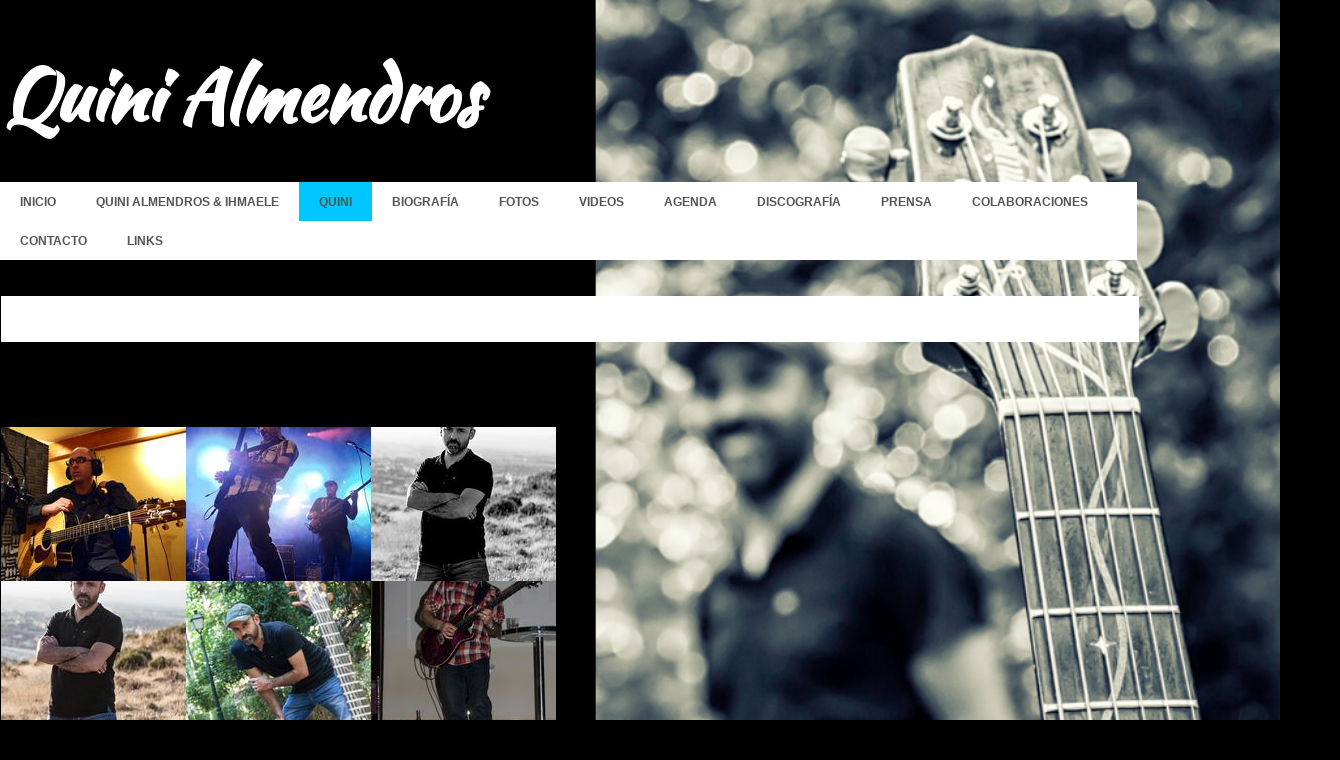

--- FILE ---
content_type: text/html
request_url: https://quinialmendros.com/quini-2
body_size: 4629
content:
<!DOCTYPE html><html prefix="og: http://ogp.me/ns#"><head><meta charset=utf-8><title>QUINI | quinialmendros.com</title><meta name=robots content=all><meta name=generator content="One.com Web Editor"><meta http-equiv=Cache-Control content="must-revalidate, max-age=0, public"><meta http-equiv=Expires content=-1><meta name=viewport content="width=1340" minpagewidth=1340><meta name=MobileOptimized content=320><meta name=HandheldFriendly content=True><meta name=format-detection content="telephone=no"><meta property=og:type content=website><meta property=og:title content="QUINI | quinialmendros.com"><meta property=og:site_name content=quinialmendros.com><meta property=og:url content=https://quinialmendros.com/quini-2><meta name=twitter:card content=summary><link rel=canonical href=https://quinialmendros.com/quini-2><link rel=stylesheet href=/onewebstatic/d97c26ee69.css><script src=/onewebstatic/0a706a779e.js></script><link href="//fonts.googleapis.com/css?family=Kaushan%20Script%3A100%2C100italic%2C200%2C200italic%2C300%2C300italic%2C500%2C500italic%2C600%2C600italic%2C700%2C700italic%2C800%2C800italic%2C900%2C900italic%2Citalic%2Cregular&amp;subset=all" rel=stylesheet><link rel=stylesheet href=onewebstatic/da8ae4e56f.css></head><body class="Preview_body__2wDzb bodyBackground" style=overflow-y:scroll;overflow-x:hidden><div><div data-mobile-pin=0 class="mm mm-mobile-preview"><header id=MobileHeader_container class=MobileHeader_container__1XW3y style=background-color:rgba(255,255,255,1)><div class="MobileHeader_title__1avp4 MobileHeader_pageTitle__2Od2E"><span class=MobileHeader_titleText__1M62s style=color:rgba(85,85,85,1);font-family:Helvetica;font-weight:bold;font-style:normal>QUINI</span></div><div class=MobileHeader_dummyMenuIconContainer__3mfi4></div></header><div id=mm class=MobileHeaderMenu_mobileMenu__21p7v style=background-color:rgba(255,255,255,1)><ul><li><a href=https://quinialmendros.com/ style=background-color:rgba(255,255,255,1);color:rgba(85,85,85,1);font-size:16px;line-height:3;font-family:Helvetica title=Inicio>Inicio</a></li><li><a href=https://quinialmendros.com/quini%20almendros%20%26%20ihmaele style=background-color:rgba(255,255,255,1);color:rgba(85,85,85,1);font-size:16px;line-height:3;font-family:Helvetica title="Quini Almendros &amp; Ihmaele">Quini Almendros &amp; Ihmaele</a></li><li><a href=https://quinialmendros.com/quini-2 class=MobileHeaderMenu_current__2Nelz style=background-color:rgba(255,255,255,1);color:rgba(85,85,85,1);font-size:16px;line-height:3;font-family:Helvetica;font-weight:bold title=QUINI>QUINI</a></li><li><a href=https://quinialmendros.com/biograf%C3%ADa style=background-color:rgba(255,255,255,1);color:rgba(85,85,85,1);font-size:16px;line-height:3;font-family:Helvetica title=BIOGRAFÍA>BIOGRAFÍA</a></li><li><div class=MobileHeaderMenu_expandCollapseItem__2WnRW><a href=https://quinialmendros.com/FOTOS/ style=background-color:rgba(255,255,255,1);color:rgba(85,85,85,1);font-size:16px;line-height:3;font-family:Helvetica title=FOTOS>FOTOS</a><div class=MobileHeaderMenu_expandCollapseContainer__1rweD style=background-color:rgba(255,255,255,1)><span class=MobileHeaderMenu_arrowDown__1Dv_Z style=color:rgba(85,85,85,1);height:8px;width:8px;margin-top:-4px></span><span class=MobileHeaderMenu_arrowUp__2THXC style=color:rgba(85,85,85,1);height:8px;width:8px;margin-top:4px></span></div></div><ul><li><a href=https://quinialmendros.com/FOTOS/quini%20%26%20ihmaele style=background-color:rgba(255,255,255,1);color:rgba(85,85,85,1);font-size:16px;line-height:3;font-family:Helvetica title="Quini &amp; Ihmaele">Quini &amp; Ihmaele</a></li><li><a href=https://quinialmendros.com/FOTOS/edad%20de%20bronce style=background-color:rgba(255,255,255,1);color:rgba(85,85,85,1);font-size:16px;line-height:3;font-family:Helvetica title="Edad de Bronce">Edad de Bronce</a></li><li><a href=https://quinialmendros.com/FOTOS/mezcal style=background-color:rgba(255,255,255,1);color:rgba(85,85,85,1);font-size:16px;line-height:3;font-family:Helvetica title=Mezcal>Mezcal</a></li><li><a href=https://quinialmendros.com/FOTOS/la%20guardia style=background-color:rgba(255,255,255,1);color:rgba(85,85,85,1);font-size:16px;line-height:3;font-family:Helvetica title="La Guardia">La Guardia</a></li><li><a href=https://quinialmendros.com/FOTOS/otras style=background-color:rgba(255,255,255,1);color:rgba(85,85,85,1);font-size:16px;line-height:3;font-family:Helvetica title=otras>otras</a></li><li><a href=https://quinialmendros.com/FOTOS/alessia%20desogus%20%26%20quini%20almendros style=background-color:rgba(255,255,255,1);color:rgba(85,85,85,1);font-size:16px;line-height:3;font-family:Helvetica title="Alessia Desogus &amp; Quini Almendros">Alessia Desogus &amp; Quini Almendros</a></li></ul></li><li><div class=MobileHeaderMenu_expandCollapseItem__2WnRW><a href=https://quinialmendros.com/videos/ style=background-color:rgba(255,255,255,1);color:rgba(85,85,85,1);font-size:16px;line-height:3;font-family:Helvetica title=VIDEOS>VIDEOS</a><div class=MobileHeaderMenu_expandCollapseContainer__1rweD style=background-color:rgba(255,255,255,1)><span class=MobileHeaderMenu_arrowDown__1Dv_Z style=color:rgba(85,85,85,1);height:8px;width:8px;margin-top:-4px></span><span class=MobileHeaderMenu_arrowUp__2THXC style=color:rgba(85,85,85,1);height:8px;width:8px;margin-top:4px></span></div></div><ul><li><a href=https://quinialmendros.com/videos/edad%20de%20bronce style=background-color:rgba(255,255,255,1);color:rgba(85,85,85,1);font-size:16px;line-height:3;font-family:Helvetica title="Edad de Bronce">Edad de Bronce</a></li><li><a href=https://quinialmendros.com/videos/la%20guardia style=background-color:rgba(255,255,255,1);color:rgba(85,85,85,1);font-size:16px;line-height:3;font-family:Helvetica title="La Guardia">La Guardia</a></li><li><a href=https://quinialmendros.com/videos/otros style=background-color:rgba(255,255,255,1);color:rgba(85,85,85,1);font-size:16px;line-height:3;font-family:Helvetica title=otros>otros</a></li><li><a href=https://quinialmendros.com/videos/quini%20%26%20ihmaele style=background-color:rgba(255,255,255,1);color:rgba(85,85,85,1);font-size:16px;line-height:3;font-family:Helvetica title="Quini &amp; Ihmaele">Quini &amp; Ihmaele</a></li><li><a href=https://quinialmendros.com/videos/alessia%20%26%20quini style=background-color:rgba(255,255,255,1);color:rgba(85,85,85,1);font-size:16px;line-height:3;font-family:Helvetica title="Alessia &amp; Quini">Alessia &amp; Quini</a></li></ul></li><li><a href=https://quinialmendros.com/AGENDA style=background-color:rgba(255,255,255,1);color:rgba(85,85,85,1);font-size:16px;line-height:3;font-family:Helvetica title=AGENDA>AGENDA</a></li><li><a href=https://quinialmendros.com/discograf%C3%ADa style=background-color:rgba(255,255,255,1);color:rgba(85,85,85,1);font-size:16px;line-height:3;font-family:Helvetica title=DISCOGRAFÍA>DISCOGRAFÍA</a></li><li><a href=https://quinialmendros.com/prensa style=background-color:rgba(255,255,255,1);color:rgba(85,85,85,1);font-size:16px;line-height:3;font-family:Helvetica title=PRENSA>PRENSA</a></li><li><a href=https://quinialmendros.com/COLABORACIONES style=background-color:rgba(255,255,255,1);color:rgba(85,85,85,1);font-size:16px;line-height:3;font-family:Helvetica title=COLABORACIONES>COLABORACIONES</a></li><li><a href=https://quinialmendros.com/contacto style=background-color:rgba(255,255,255,1);color:rgba(85,85,85,1);font-size:16px;line-height:3;font-family:Helvetica title=contacto>contacto</a></li><li><a href=https://quinialmendros.com/links style=background-color:rgba(255,255,255,1);color:rgba(85,85,85,1);font-size:16px;line-height:3;font-family:Helvetica title=Links>Links</a></li></ul></div><div id=mm-overlay class=MobileHeaderMenu_mobileMenu_overlay__3WPnz></div><div class="MobileHeader_menuIconContainer__lc-Zq off" id=MobileHeader_burgerMenuIcon data-active-bgcolor=rgba(85,85,85,1) data-inactive-bgcolor=rgba(85,85,85,1)><span style=background-color:rgba(85,85,85,1)></span><span style=background-color:rgba(85,85,85,1)></span><span style=background-color:rgba(85,85,85,1)></span></div></div></div><link rel=stylesheet href=onewebstatic/d6baae84fd.css><div></div><div class=template data-mobile-view=true><div class="Preview_row__3Fkye row" style=width:1340px></div><div class="Preview_row__3Fkye row" style=min-height:260px;width:1340px><div data-id=30A6BBCC-FE4A-4B88-BB9D-88C9C0E7C207 data-kind=TEXT style=width:1136px;min-height:208px;margin-top:52px;margin-left:3px class=Preview_componentWrapper__2i4QI><div data-in-template=true data-id=30A6BBCC-FE4A-4B88-BB9D-88C9C0E7C207 data-kind=Component data-specific-kind=TEXT class="Preview_component__SbiKo text-align-null"><div data-mve-font-change=0 class="styles_contentContainer__lrPIa textnormal styles_text__3jGMu"><h1><span class="textheading1 mobile-oversized">Quini Almendros</span></h1><p class=mobile-undersized-upper><br></p></div></div><div class="Preview_float__1PmYU float" style=top:130px;left:-3px;z-index:505><div data-id=F593822E-F333-42D0-B43A-260BB8980933 data-kind=MENU style=width:1137px;min-height:78px class=Preview_componentWrapper__2i4QI><div data-in-template=true data-id=F593822E-F333-42D0-B43A-260BB8980933 data-kind=Component data-specific-kind=MENU class=Preview_mobileHide__9T929><div class="menu menuself menuhorizontal menuhorizontalleft menuverticalmiddle" style=width:1137px;height:78px><ul class=menu1><li><a href=https://quinialmendros.com/ ><span>Inicio</span></a><div class=divider></div></li><li><a href=https://quinialmendros.com/quini%20almendros%20%26%20ihmaele><span>Quini Almendros &amp; Ihmaele</span></a><div class=divider></div></li><li><a class="selected level-0" href=https://quinialmendros.com/quini-2><span>QUINI</span></a><div class=divider></div></li><li><a href=https://quinialmendros.com/biograf%C3%ADa><span>BIOGRAFÍA</span></a><div class=divider></div></li><li><a href=https://quinialmendros.com/FOTOS/ ><span>FOTOS</span></a><div class=divider></div></li><li><a href=https://quinialmendros.com/videos/ ><span>VIDEOS</span></a><div class=divider></div></li><li><a href=https://quinialmendros.com/AGENDA><span>AGENDA</span></a><div class=divider></div></li><li><a href=https://quinialmendros.com/discograf%C3%ADa><span>DISCOGRAFÍA</span></a><div class=divider></div></li><li><a href=https://quinialmendros.com/prensa><span>PRENSA</span></a><div class=divider></div></li><li><a href=https://quinialmendros.com/COLABORACIONES><span>COLABORACIONES</span></a><div class=divider></div></li><li><a href=https://quinialmendros.com/contacto><span>contacto</span></a><div class=divider></div></li><li><a href=https://quinialmendros.com/links><span>Links</span></a></li></ul></div></div></div></div></div></div><div class="Preview_row__3Fkye row" style=min-height:82px;width:1340px><div data-id=52A9DB26-B364-4F6C-A14E-F4B0F01548A9 data-kind=BACKGROUND style=width:1138px;min-height:46px;margin-top:36px;margin-left:1px class=Preview_componentWrapper__2i4QI><div data-in-template=true data-id=52A9DB26-B364-4F6C-A14E-F4B0F01548A9 data-kind=Component data-specific-kind=BACKGROUND class=Preview_mobileHide__9T929><div class="BackgroundPreview_backgroundComponent__3Dr5e BackgroundPreview_bgHeight__3dD2e" style=background-color:rgba(255,255,255,1);min-height:46px></div></div></div></div><div class="Preview_row__3Fkye row" style=min-height:701px;width:1340px><div class="Preview_float__1PmYU float" style=top:0;left:1px;z-index:499><div data-id=AEEE90E5-D71D-4670-B64A-672C6E31CF43 data-kind=MENU style=width:1136px;min-height:78px class=Preview_componentWrapper__2i4QI><div data-in-template=true data-id=AEEE90E5-D71D-4670-B64A-672C6E31CF43 data-kind=Component data-specific-kind=MENU class=Preview_mobileHide__9T929><div class="menu moreEnabled menuself menuhorizontal dropdown menuhorizontalleft" style=width:1136px;height:78px;display:none><ul class=menu2><li><a class="expandable level-0"><span>More</span></a><ul class=menu3><li class=menuhidden><a class=level-1 href="http://webeditor-appspod1-cph3.one.com/api/v1/quinialmendros.com/preview-wbtgen/more-button-child-page-id.html?dataversionnumber=45&amp;oldRepo=true"><span>More child</span></a></li></ul></li></ul></div></div></div></div><div class="Preview_float__1PmYU float" style=top:38px;left:627px;z-index:999><div data-id=66D6A3E1-C6EE-40D4-A2DD-28BD629C6664 data-kind=VIDEO style=width:300px;height:200px class=Preview_componentWrapper__2i4QI><div data-in-template=false data-id=66D6A3E1-C6EE-40D4-A2DD-28BD629C6664 data-kind=Component data-specific-kind=VIDEO class=Preview_component__SbiKo><iframe allowfullscreen allow=autoplay type=text/html height=200 width=300 data-kind=VIDEO src="https://www.youtube.com/embed/zIx7xIqdtk4?wmode=transparent&amp;enablejsapi=1&amp;rel=0&amp;controls=0" frameborder=0></iframe></div></div></div><div class="Preview_float__1PmYU float" style=top:250px;left:627px;z-index:1003><div data-id=CFCDFC49-E330-4D0D-98EA-65BA5470727B data-kind=VIDEO style=width:300px;height:200px class=Preview_componentWrapper__2i4QI><div data-in-template=false data-id=CFCDFC49-E330-4D0D-98EA-65BA5470727B data-kind=Component data-specific-kind=VIDEO class=Preview_component__SbiKo><iframe allowfullscreen allow=autoplay type=text/html height=200 width=300 data-kind=VIDEO src="https://www.youtube.com/embed/Qhu4S6BMHmA?wmode=transparent&amp;enablejsapi=1&amp;rel=0" frameborder=0></iframe></div></div></div><div class="Preview_float__1PmYU float" style=top:460px;left:627px;z-index:1005><div data-id=EEDA313F-37AA-4F20-8AEF-4F1EA9D15F74 data-kind=VIDEO style=width:300px;height:200px class=Preview_componentWrapper__2i4QI><div data-in-template=false data-id=EEDA313F-37AA-4F20-8AEF-4F1EA9D15F74 data-kind=Component data-specific-kind=VIDEO class=Preview_component__SbiKo><iframe allowfullscreen allow=autoplay type=text/html height=200 width=300 data-kind=VIDEO src="https://www.youtube.com/embed/iH6NNTZGMKQ?wmode=transparent&amp;enablejsapi=1&amp;rel=0" frameborder=0></iframe></div></div></div><div data-id=1220907A-9ADF-496E-B0D1-E961DD4EDFF3 data-kind=GALLERY style=width:555px;min-height:616px;margin-top:85px;margin-left:1px;z-index:1001 class=Preview_componentWrapper__2i4QI><div data-in-template=false data-id=1220907A-9ADF-496E-B0D1-E961DD4EDFF3 data-kind=Component data-specific-kind=GALLERY class=Preview_component__SbiKo><div class="gallery Gallery_gallery__2AhdO textnormal" data-captionenabled=false><div data-index=0 class="Gallery_galleryCell__2ARa3 gallery-cell" style=width:185px;margin-left:0;margin-top:0;text-align:left><a href="https://impro.usercontent.one/appid/oneComWsb/domain/quinialmendros.com/media/quinialmendros.com/Quini/fotos/Quini%202.JPG?etag=%22618d78-53de9005%22&amp;sourceContentType=image%2Fjpeg&amp;quality=85" alt="" caption="" rel="lightbox[oneweb] 1220907A-9ADF-496E-B0D1-E961DD4EDFF3" class=shinybox data-dom-index=0 data-srcset="https://impro.usercontent.one/appid/oneComWsb/domain/quinialmendros.com/media/quinialmendros.com/Quini/fotos/Quini%202.JPG?etag=%22618d78-53de9005%22&amp;sourceContentType=image%2Fjpeg&amp;quality=85&amp;ignoreAspectRatio&amp;resize=2500,1875 2500w, https://impro.usercontent.one/appid/oneComWsb/domain/quinialmendros.com/media/quinialmendros.com/Quini/fotos/Quini%202.JPG?etag=%22618d78-53de9005%22&amp;sourceContentType=image%2Fjpeg&amp;quality=85&amp;ignoreAspectRatio&amp;resize=2000,1500 2000w, https://impro.usercontent.one/appid/oneComWsb/domain/quinialmendros.com/media/quinialmendros.com/Quini/fotos/Quini%202.JPG?etag=%22618d78-53de9005%22&amp;sourceContentType=image%2Fjpeg&amp;quality=85&amp;ignoreAspectRatio&amp;resize=1500,1125 1500w, https://impro.usercontent.one/appid/oneComWsb/domain/quinialmendros.com/media/quinialmendros.com/Quini/fotos/Quini%202.JPG?etag=%22618d78-53de9005%22&amp;sourceContentType=image%2Fjpeg&amp;quality=85&amp;ignoreAspectRatio&amp;resize=1000,750 1000w, https://impro.usercontent.one/appid/oneComWsb/domain/quinialmendros.com/media/quinialmendros.com/Quini/fotos/Quini%202.JPG?etag=%22618d78-53de9005%22&amp;sourceContentType=image%2Fjpeg&amp;quality=85&amp;ignoreAspectRatio&amp;resize=750,563 750w"><div class=img-container style=height:154.1px;width:185px><div class="Image_imageComponent__2bb7A img-wrapper" style=width:185px;height:154.1px><img data-original-width=185 data-original-height=154.1 src="https://impro.usercontent.one/appid/oneComWsb/domain/quinialmendros.com/media/quinialmendros.com/Quini/fotos/Quini%202.JPG?etag=%22618d78-53de9005%22&amp;sourceContentType=image%2Fjpeg&amp;ignoreAspectRatio&amp;resize=205,154&amp;extract=10,0,185,154" srcset="https://impro.usercontent.one/appid/oneComWsb/domain/quinialmendros.com/media/quinialmendros.com/Quini/fotos/Quini%202.JPG?etag=%22618d78-53de9005%22&amp;sourceContentType=image%2Fjpeg&amp;ignoreAspectRatio&amp;resize=205,154&amp;extract=10,0,185,154, https://impro.usercontent.one/appid/oneComWsb/domain/quinialmendros.com/media/quinialmendros.com/Quini/fotos/Quini%202.JPG?etag=%22618d78-53de9005%22&amp;sourceContentType=image%2Fjpeg&amp;ignoreAspectRatio&amp;resize=411,308&amp;extract=20,0,370,308 2x, https://impro.usercontent.one/appid/oneComWsb/domain/quinialmendros.com/media/quinialmendros.com/Quini/fotos/Quini%202.JPG?etag=%22618d78-53de9005%22&amp;sourceContentType=image%2Fjpeg&amp;ignoreAspectRatio&amp;resize=616,462&amp;extract=30,0,555,462 3x, https://impro.usercontent.one/appid/oneComWsb/domain/quinialmendros.com/media/quinialmendros.com/Quini/fotos/Quini%202.JPG?etag=%22618d78-53de9005%22&amp;sourceContentType=image%2Fjpeg&amp;ignoreAspectRatio&amp;resize=822,616&amp;extract=40,0,740,616 4x" style=width:185px;height:154.1px alt="" role=presentation data-loading=lazy draggable=false></div></div></a></div><div data-index=1 class="Gallery_galleryCell__2ARa3 gallery-cell" style=width:185px;margin-left:0;margin-top:0;text-align:left><a href="https://impro.usercontent.one/appid/oneComWsb/domain/quinialmendros.com/media/quinialmendros.com/Quini/fotos/1901714_853401721342059_1621224655784168134_n.jpg?etag=%224d596-53de9009%22&amp;sourceContentType=image%2Fjpeg&amp;quality=85" alt="" caption="" rel="lightbox[oneweb] 1220907A-9ADF-496E-B0D1-E961DD4EDFF3" class=shinybox data-dom-index=1><div class=img-container style=height:154.1px;width:185px><div class="Image_imageComponent__2bb7A img-wrapper" style=width:185px;height:154.1px><img data-original-width=185 data-original-height=154.1 src="https://impro.usercontent.one/appid/oneComWsb/domain/quinialmendros.com/media/quinialmendros.com/Quini/fotos/1901714_853401721342059_1621224655784168134_n.jpg?etag=%224d596-53de9009%22&amp;sourceContentType=image%2Fjpeg&amp;ignoreAspectRatio&amp;resize=185,278&amp;extract=0,61,185,154" srcset="https://impro.usercontent.one/appid/oneComWsb/domain/quinialmendros.com/media/quinialmendros.com/Quini/fotos/1901714_853401721342059_1621224655784168134_n.jpg?etag=%224d596-53de9009%22&amp;sourceContentType=image%2Fjpeg&amp;ignoreAspectRatio&amp;resize=185,278&amp;extract=0,61,185,154, https://impro.usercontent.one/appid/oneComWsb/domain/quinialmendros.com/media/quinialmendros.com/Quini/fotos/1901714_853401721342059_1621224655784168134_n.jpg?etag=%224d596-53de9009%22&amp;sourceContentType=image%2Fjpeg&amp;ignoreAspectRatio&amp;resize=370,555&amp;extract=0,123,370,308 2x, https://impro.usercontent.one/appid/oneComWsb/domain/quinialmendros.com/media/quinialmendros.com/Quini/fotos/1901714_853401721342059_1621224655784168134_n.jpg?etag=%224d596-53de9009%22&amp;sourceContentType=image%2Fjpeg&amp;ignoreAspectRatio&amp;resize=555,833&amp;extract=0,185,555,462 3x, https://impro.usercontent.one/appid/oneComWsb/domain/quinialmendros.com/media/quinialmendros.com/Quini/fotos/1901714_853401721342059_1621224655784168134_n.jpg?etag=%224d596-53de9009%22&amp;sourceContentType=image%2Fjpeg&amp;ignoreAspectRatio&amp;resize=640,960&amp;extract=0,213,640,533 4x" style=width:185px;height:154.1px alt="" role=presentation data-loading=lazy draggable=false></div></div></a></div><div data-index=2 class="Gallery_galleryCell__2ARa3 gallery-cell" style=width:185px;margin-left:0;margin-top:0;text-align:left><a href="https://impro.usercontent.one/appid/oneComWsb/domain/quinialmendros.com/media/quinialmendros.com/Quini/fotos/Q%20guitar%20B:N.jpg?etag=%222f551-53de8ed2%22&amp;sourceContentType=image%2Fjpeg&amp;quality=85" alt="" caption="" rel="lightbox[oneweb] 1220907A-9ADF-496E-B0D1-E961DD4EDFF3" class=shinybox data-dom-index=2><div class=img-container style=height:154.1px;width:185px><div class="Image_imageComponent__2bb7A img-wrapper" style=width:185px;height:154.1px><img data-original-width=185 data-original-height=154.1 src="https://impro.usercontent.one/appid/oneComWsb/domain/quinialmendros.com/media/quinialmendros.com/Quini/fotos/Q%20guitar%20B:N.jpg?etag=%222f551-53de8ed2%22&amp;sourceContentType=image%2Fjpeg&amp;ignoreAspectRatio&amp;resize=185,285&amp;extract=0,65,185,154" srcset="https://impro.usercontent.one/appid/oneComWsb/domain/quinialmendros.com/media/quinialmendros.com/Quini/fotos/Q%20guitar%20B:N.jpg?etag=%222f551-53de8ed2%22&amp;sourceContentType=image%2Fjpeg&amp;ignoreAspectRatio&amp;resize=185,285&amp;extract=0,65,185,154, https://impro.usercontent.one/appid/oneComWsb/domain/quinialmendros.com/media/quinialmendros.com/Quini/fotos/Q%20guitar%20B:N.jpg?etag=%222f551-53de8ed2%22&amp;sourceContentType=image%2Fjpeg&amp;ignoreAspectRatio&amp;resize=370,570&amp;extract=0,131,370,308 2x, https://impro.usercontent.one/appid/oneComWsb/domain/quinialmendros.com/media/quinialmendros.com/Quini/fotos/Q%20guitar%20B:N.jpg?etag=%222f551-53de8ed2%22&amp;sourceContentType=image%2Fjpeg&amp;ignoreAspectRatio&amp;resize=502,774&amp;extract=0,178,502,418 3x, https://impro.usercontent.one/appid/oneComWsb/domain/quinialmendros.com/media/quinialmendros.com/Quini/fotos/Q%20guitar%20B:N.jpg?etag=%222f551-53de8ed2%22&amp;sourceContentType=image%2Fjpeg&amp;ignoreAspectRatio&amp;resize=502,774&amp;extract=0,177,501,418 4x" style=width:185px;height:154.1px alt="" role=presentation data-loading=lazy draggable=false></div></div></a></div><div data-index=3 class="Gallery_galleryCell__2ARa3 gallery-cell" style=width:185px;margin-left:0;margin-top:0;text-align:left><a href="https://impro.usercontent.one/appid/oneComWsb/domain/quinialmendros.com/media/quinialmendros.com/Quini/fotos/IMG_9945-Editar.jpg?etag=%221841d-53de8ed3%22&amp;sourceContentType=image%2Fjpeg&amp;quality=85" alt="" caption="" rel="lightbox[oneweb] 1220907A-9ADF-496E-B0D1-E961DD4EDFF3" class=shinybox data-dom-index=3><div class=img-container style=height:154.1px;width:185px><div class="Image_imageComponent__2bb7A img-wrapper" style=width:185px;height:154.1px><img data-original-width=185 data-original-height=154.1 src="https://impro.usercontent.one/appid/oneComWsb/domain/quinialmendros.com/media/quinialmendros.com/Quini/fotos/IMG_9945-Editar.jpg?etag=%221841d-53de8ed3%22&amp;sourceContentType=image%2Fjpeg&amp;ignoreAspectRatio&amp;resize=185,285&amp;extract=0,65,185,154" srcset="https://impro.usercontent.one/appid/oneComWsb/domain/quinialmendros.com/media/quinialmendros.com/Quini/fotos/IMG_9945-Editar.jpg?etag=%221841d-53de8ed3%22&amp;sourceContentType=image%2Fjpeg&amp;ignoreAspectRatio&amp;resize=185,285&amp;extract=0,65,185,154, https://impro.usercontent.one/appid/oneComWsb/domain/quinialmendros.com/media/quinialmendros.com/Quini/fotos/IMG_9945-Editar.jpg?etag=%221841d-53de8ed3%22&amp;sourceContentType=image%2Fjpeg&amp;ignoreAspectRatio&amp;resize=370,570&amp;extract=0,131,370,308 2x, https://impro.usercontent.one/appid/oneComWsb/domain/quinialmendros.com/media/quinialmendros.com/Quini/fotos/IMG_9945-Editar.jpg?etag=%221841d-53de8ed3%22&amp;sourceContentType=image%2Fjpeg&amp;ignoreAspectRatio&amp;resize=502,774&amp;extract=0,178,502,418 3x, https://impro.usercontent.one/appid/oneComWsb/domain/quinialmendros.com/media/quinialmendros.com/Quini/fotos/IMG_9945-Editar.jpg?etag=%221841d-53de8ed3%22&amp;sourceContentType=image%2Fjpeg&amp;ignoreAspectRatio&amp;resize=502,774&amp;extract=0,177,501,418 4x" style=width:185px;height:154.1px alt="" role=presentation data-loading=lazy draggable=false></div></div></a></div><div data-index=4 class="Gallery_galleryCell__2ARa3 gallery-cell" style=width:185px;margin-left:0;margin-top:0;text-align:left><a href="https://impro.usercontent.one/appid/oneComWsb/domain/quinialmendros.com/media/quinialmendros.com/Quini/fotos/IMG_9793.jpg?etag=%222a4f8-53de8ed0%22&amp;sourceContentType=image%2Fjpeg&amp;quality=85" alt="" caption="" rel="lightbox[oneweb] 1220907A-9ADF-496E-B0D1-E961DD4EDFF3" class=shinybox data-dom-index=4><div class=img-container style=height:154.1px;width:185px><div class="Image_imageComponent__2bb7A img-wrapper" style=width:185px;height:154.1px><img data-original-width=185 data-original-height=154.1 src="https://impro.usercontent.one/appid/oneComWsb/domain/quinialmendros.com/media/quinialmendros.com/Quini/fotos/IMG_9793.jpg?etag=%222a4f8-53de8ed0%22&amp;sourceContentType=image%2Fjpeg&amp;ignoreAspectRatio&amp;resize=185,222&amp;extract=0,33,185,154" srcset="https://impro.usercontent.one/appid/oneComWsb/domain/quinialmendros.com/media/quinialmendros.com/Quini/fotos/IMG_9793.jpg?etag=%222a4f8-53de8ed0%22&amp;sourceContentType=image%2Fjpeg&amp;ignoreAspectRatio&amp;resize=185,222&amp;extract=0,33,185,154, https://impro.usercontent.one/appid/oneComWsb/domain/quinialmendros.com/media/quinialmendros.com/Quini/fotos/IMG_9793.jpg?etag=%222a4f8-53de8ed0%22&amp;sourceContentType=image%2Fjpeg&amp;ignoreAspectRatio&amp;resize=370,443&amp;extract=0,67,370,308 2x, https://impro.usercontent.one/appid/oneComWsb/domain/quinialmendros.com/media/quinialmendros.com/Quini/fotos/IMG_9793.jpg?etag=%222a4f8-53de8ed0%22&amp;sourceContentType=image%2Fjpeg&amp;ignoreAspectRatio&amp;resize=555,665&amp;extract=0,101,555,462 3x, https://impro.usercontent.one/appid/oneComWsb/domain/quinialmendros.com/media/quinialmendros.com/Quini/fotos/IMG_9793.jpg?etag=%222a4f8-53de8ed0%22&amp;sourceContentType=image%2Fjpeg&amp;ignoreAspectRatio&amp;resize=668,800&amp;extract=0,122,668,556 4x" style=width:185px;height:154.1px alt="" role=presentation data-loading=lazy draggable=false></div></div></a></div><div data-index=5 class="Gallery_galleryCell__2ARa3 gallery-cell" style=width:185px;margin-left:0;margin-top:0;text-align:left><a href="https://impro.usercontent.one/appid/oneComWsb/domain/quinialmendros.com/media/quinialmendros.com/Quini/fotos/DSC_1819.jpeg?etag=%2243176-53de8fbe%22&amp;sourceContentType=image%2Fjpeg&amp;quality=85" alt="" caption="" rel="lightbox[oneweb] 1220907A-9ADF-496E-B0D1-E961DD4EDFF3" class=shinybox data-dom-index=5><div class=img-container style=height:154.1px;width:185px><div class="Image_imageComponent__2bb7A img-wrapper" style=width:185px;height:154.1px><img data-original-width=185 data-original-height=154.1 src="https://impro.usercontent.one/appid/oneComWsb/domain/quinialmendros.com/media/quinialmendros.com/Quini/fotos/DSC_1819.jpeg?etag=%2243176-53de8fbe%22&amp;sourceContentType=image%2Fjpeg&amp;ignoreAspectRatio&amp;resize=185,280&amp;extract=0,62,185,154" srcset="https://impro.usercontent.one/appid/oneComWsb/domain/quinialmendros.com/media/quinialmendros.com/Quini/fotos/DSC_1819.jpeg?etag=%2243176-53de8fbe%22&amp;sourceContentType=image%2Fjpeg&amp;ignoreAspectRatio&amp;resize=185,280&amp;extract=0,62,185,154, https://impro.usercontent.one/appid/oneComWsb/domain/quinialmendros.com/media/quinialmendros.com/Quini/fotos/DSC_1819.jpeg?etag=%2243176-53de8fbe%22&amp;sourceContentType=image%2Fjpeg&amp;ignoreAspectRatio&amp;resize=370,560&amp;extract=0,125,370,308 2x, https://impro.usercontent.one/appid/oneComWsb/domain/quinialmendros.com/media/quinialmendros.com/Quini/fotos/DSC_1819.jpeg?etag=%2243176-53de8fbe%22&amp;sourceContentType=image%2Fjpeg&amp;ignoreAspectRatio&amp;resize=555,840&amp;extract=0,188,555,462 3x, https://impro.usercontent.one/appid/oneComWsb/domain/quinialmendros.com/media/quinialmendros.com/Quini/fotos/DSC_1819.jpeg?etag=%2243176-53de8fbe%22&amp;sourceContentType=image%2Fjpeg&amp;ignoreAspectRatio&amp;resize=740,1120&amp;extract=0,251,740,616 4x" style=width:185px;height:154.1px alt="" role=presentation data-loading=lazy draggable=false></div></div></a></div><div data-index=6 class="Gallery_galleryCell__2ARa3 gallery-cell" style=width:185px;margin-left:0;margin-top:0;text-align:left><a href="https://impro.usercontent.one/appid/oneComWsb/domain/quinialmendros.com/media/quinialmendros.com/Quini/fotos/IMG_9737%20copia.jpg?etag=%2243d48-551ee833%22&amp;sourceContentType=image%2Fjpeg&amp;quality=85" alt="" caption="" rel="lightbox[oneweb] 1220907A-9ADF-496E-B0D1-E961DD4EDFF3" class=shinybox data-dom-index=6><div class=img-container style=height:154.1px;width:185px><div class="Image_imageComponent__2bb7A img-wrapper" style=width:185px;height:154.1px><img data-original-width=185 data-original-height=154.1 src="https://impro.usercontent.one/appid/oneComWsb/domain/quinialmendros.com/media/quinialmendros.com/Quini/fotos/IMG_9737%20copia.jpg?etag=%2243d48-551ee833%22&amp;sourceContentType=image%2Fjpeg&amp;ignoreAspectRatio&amp;resize=185,278&amp;extract=0,61,185,154" srcset="https://impro.usercontent.one/appid/oneComWsb/domain/quinialmendros.com/media/quinialmendros.com/Quini/fotos/IMG_9737%20copia.jpg?etag=%2243d48-551ee833%22&amp;sourceContentType=image%2Fjpeg&amp;ignoreAspectRatio&amp;resize=185,278&amp;extract=0,61,185,154, https://impro.usercontent.one/appid/oneComWsb/domain/quinialmendros.com/media/quinialmendros.com/Quini/fotos/IMG_9737%20copia.jpg?etag=%2243d48-551ee833%22&amp;sourceContentType=image%2Fjpeg&amp;ignoreAspectRatio&amp;resize=370,555&amp;extract=0,123,370,308 2x, https://impro.usercontent.one/appid/oneComWsb/domain/quinialmendros.com/media/quinialmendros.com/Quini/fotos/IMG_9737%20copia.jpg?etag=%2243d48-551ee833%22&amp;sourceContentType=image%2Fjpeg&amp;ignoreAspectRatio&amp;resize=555,833&amp;extract=0,185,555,462 3x, https://impro.usercontent.one/appid/oneComWsb/domain/quinialmendros.com/media/quinialmendros.com/Quini/fotos/IMG_9737%20copia.jpg?etag=%2243d48-551ee833%22&amp;sourceContentType=image%2Fjpeg&amp;ignoreAspectRatio&amp;resize=740,1110&amp;extract=0,247,740,616 4x" style=width:185px;height:154.1px alt="" role=presentation data-loading=lazy draggable=false></div></div></a></div><div data-index=7 class="Gallery_galleryCell__2ARa3 gallery-cell" style=width:185px;margin-left:0;margin-top:0;text-align:left><a href="https://impro.usercontent.one/appid/oneComWsb/domain/quinialmendros.com/media/quinialmendros.com/Quini/fotos/quini%20almendros%20copia.jpg?etag=%22992d-551ee854%22&amp;sourceContentType=image%2Fjpeg&amp;quality=85" alt="" caption="" rel="lightbox[oneweb] 1220907A-9ADF-496E-B0D1-E961DD4EDFF3" class=shinybox data-dom-index=7><div class=img-container style=height:154.1px;width:185px><div class="Image_imageComponent__2bb7A img-wrapper" style=width:185px;height:154.1px><img data-original-width=185 data-original-height=154.1 src="https://impro.usercontent.one/appid/oneComWsb/domain/quinialmendros.com/media/quinialmendros.com/Quini/fotos/quini%20almendros%20copia.jpg?etag=%22992d-551ee854%22&amp;sourceContentType=image%2Fjpeg&amp;ignoreAspectRatio&amp;resize=231,154&amp;extract=23,0,185,154" srcset="https://impro.usercontent.one/appid/oneComWsb/domain/quinialmendros.com/media/quinialmendros.com/Quini/fotos/quini%20almendros%20copia.jpg?etag=%22992d-551ee854%22&amp;sourceContentType=image%2Fjpeg&amp;ignoreAspectRatio&amp;resize=231,154&amp;extract=23,0,185,154, https://impro.usercontent.one/appid/oneComWsb/domain/quinialmendros.com/media/quinialmendros.com/Quini/fotos/quini%20almendros%20copia.jpg?etag=%22992d-551ee854%22&amp;sourceContentType=image%2Fjpeg&amp;ignoreAspectRatio&amp;resize=462,308&amp;extract=46,0,370,308 2x, https://impro.usercontent.one/appid/oneComWsb/domain/quinialmendros.com/media/quinialmendros.com/Quini/fotos/quini%20almendros%20copia.jpg?etag=%22992d-551ee854%22&amp;sourceContentType=image%2Fjpeg&amp;ignoreAspectRatio&amp;resize=693,462&amp;extract=69,0,555,462 3x, https://impro.usercontent.one/appid/oneComWsb/domain/quinialmendros.com/media/quinialmendros.com/Quini/fotos/quini%20almendros%20copia.jpg?etag=%22992d-551ee854%22&amp;sourceContentType=image%2Fjpeg&amp;ignoreAspectRatio&amp;resize=720,480&amp;extract=71,0,576,480 4x" style=width:185px;height:154.1px alt="" role=presentation data-loading=lazy draggable=false></div></div></a></div><div data-index=8 class="Gallery_galleryCell__2ARa3 gallery-cell" style=width:185px;margin-left:0;margin-top:0;text-align:left><a href="https://impro.usercontent.one/appid/oneComWsb/domain/quinialmendros.com/media/quinialmendros.com/Quini/fotos/Quini%20estudio%20copia.jpg?etag=%22bf66e-551ee897%22&amp;sourceContentType=image%2Fjpeg&amp;quality=85" alt="" caption="" rel="lightbox[oneweb] 1220907A-9ADF-496E-B0D1-E961DD4EDFF3" class=shinybox data-dom-index=8 data-srcset="https://impro.usercontent.one/appid/oneComWsb/domain/quinialmendros.com/media/quinialmendros.com/Quini/fotos/Quini%20estudio%20copia.jpg?etag=%22bf66e-551ee897%22&amp;sourceContentType=image%2Fjpeg&amp;quality=85&amp;ignoreAspectRatio&amp;resize=2500,1875 2500w, https://impro.usercontent.one/appid/oneComWsb/domain/quinialmendros.com/media/quinialmendros.com/Quini/fotos/Quini%20estudio%20copia.jpg?etag=%22bf66e-551ee897%22&amp;sourceContentType=image%2Fjpeg&amp;quality=85&amp;ignoreAspectRatio&amp;resize=2000,1500 2000w, https://impro.usercontent.one/appid/oneComWsb/domain/quinialmendros.com/media/quinialmendros.com/Quini/fotos/Quini%20estudio%20copia.jpg?etag=%22bf66e-551ee897%22&amp;sourceContentType=image%2Fjpeg&amp;quality=85&amp;ignoreAspectRatio&amp;resize=1500,1125 1500w, https://impro.usercontent.one/appid/oneComWsb/domain/quinialmendros.com/media/quinialmendros.com/Quini/fotos/Quini%20estudio%20copia.jpg?etag=%22bf66e-551ee897%22&amp;sourceContentType=image%2Fjpeg&amp;quality=85&amp;ignoreAspectRatio&amp;resize=1000,750 1000w, https://impro.usercontent.one/appid/oneComWsb/domain/quinialmendros.com/media/quinialmendros.com/Quini/fotos/Quini%20estudio%20copia.jpg?etag=%22bf66e-551ee897%22&amp;sourceContentType=image%2Fjpeg&amp;quality=85&amp;ignoreAspectRatio&amp;resize=750,563 750w"><div class=img-container style=height:154.1px;width:185px><div class="Image_imageComponent__2bb7A img-wrapper" style=width:185px;height:154.1px><img data-original-width=185 data-original-height=154.1 src="https://impro.usercontent.one/appid/oneComWsb/domain/quinialmendros.com/media/quinialmendros.com/Quini/fotos/Quini%20estudio%20copia.jpg?etag=%22bf66e-551ee897%22&amp;sourceContentType=image%2Fjpeg&amp;ignoreAspectRatio&amp;resize=205,154&amp;extract=10,0,185,154" srcset="https://impro.usercontent.one/appid/oneComWsb/domain/quinialmendros.com/media/quinialmendros.com/Quini/fotos/Quini%20estudio%20copia.jpg?etag=%22bf66e-551ee897%22&amp;sourceContentType=image%2Fjpeg&amp;ignoreAspectRatio&amp;resize=205,154&amp;extract=10,0,185,154, https://impro.usercontent.one/appid/oneComWsb/domain/quinialmendros.com/media/quinialmendros.com/Quini/fotos/Quini%20estudio%20copia.jpg?etag=%22bf66e-551ee897%22&amp;sourceContentType=image%2Fjpeg&amp;ignoreAspectRatio&amp;resize=411,308&amp;extract=20,0,370,308 2x, https://impro.usercontent.one/appid/oneComWsb/domain/quinialmendros.com/media/quinialmendros.com/Quini/fotos/Quini%20estudio%20copia.jpg?etag=%22bf66e-551ee897%22&amp;sourceContentType=image%2Fjpeg&amp;ignoreAspectRatio&amp;resize=616,462&amp;extract=30,0,555,462 3x, https://impro.usercontent.one/appid/oneComWsb/domain/quinialmendros.com/media/quinialmendros.com/Quini/fotos/Quini%20estudio%20copia.jpg?etag=%22bf66e-551ee897%22&amp;sourceContentType=image%2Fjpeg&amp;ignoreAspectRatio&amp;resize=822,616&amp;extract=40,0,740,616 4x" style=width:185px;height:154.1px alt="" role=presentation data-loading=lazy draggable=false></div></div></a></div><div data-index=9 class="Gallery_galleryCell__2ARa3 gallery-cell" style=width:185px;margin-left:0;margin-top:0;text-align:left><a href="https://impro.usercontent.one/appid/oneComWsb/domain/quinialmendros.com/media/quinialmendros.com/Quini/fotos/Quini%20steel%20%20copia.jpg?etag=%22a6016-551ee89f%22&amp;sourceContentType=image%2Fjpeg&amp;quality=85" alt="" caption="" rel="lightbox[oneweb] 1220907A-9ADF-496E-B0D1-E961DD4EDFF3" class=shinybox data-dom-index=9><div class=img-container style=height:154.1px;width:185px><div class="Image_imageComponent__2bb7A img-wrapper" style=width:185px;height:154.1px><img data-original-width=185 data-original-height=154.1 src="https://impro.usercontent.one/appid/oneComWsb/domain/quinialmendros.com/media/quinialmendros.com/Quini/fotos/Quini%20steel%20%20copia.jpg?etag=%22a6016-551ee89f%22&amp;sourceContentType=image%2Fjpeg&amp;ignoreAspectRatio&amp;resize=205,154&amp;extract=10,0,185,154" srcset="https://impro.usercontent.one/appid/oneComWsb/domain/quinialmendros.com/media/quinialmendros.com/Quini/fotos/Quini%20steel%20%20copia.jpg?etag=%22a6016-551ee89f%22&amp;sourceContentType=image%2Fjpeg&amp;ignoreAspectRatio&amp;resize=205,154&amp;extract=10,0,185,154, https://impro.usercontent.one/appid/oneComWsb/domain/quinialmendros.com/media/quinialmendros.com/Quini/fotos/Quini%20steel%20%20copia.jpg?etag=%22a6016-551ee89f%22&amp;sourceContentType=image%2Fjpeg&amp;ignoreAspectRatio&amp;resize=411,308&amp;extract=20,0,370,308 2x, https://impro.usercontent.one/appid/oneComWsb/domain/quinialmendros.com/media/quinialmendros.com/Quini/fotos/Quini%20steel%20%20copia.jpg?etag=%22a6016-551ee89f%22&amp;sourceContentType=image%2Fjpeg&amp;ignoreAspectRatio&amp;resize=616,462&amp;extract=30,0,555,462 3x, https://impro.usercontent.one/appid/oneComWsb/domain/quinialmendros.com/media/quinialmendros.com/Quini/fotos/Quini%20steel%20%20copia.jpg?etag=%22a6016-551ee89f%22&amp;sourceContentType=image%2Fjpeg&amp;ignoreAspectRatio&amp;resize=816,612&amp;extract=40,0,734,612 4x" style=width:185px;height:154.1px alt="" role=presentation data-loading=lazy draggable=false></div></div></a></div><div data-index=10 class="Gallery_galleryCell__2ARa3 gallery-cell" style=width:185px;margin-left:0;margin-top:0;text-align:left><a href="https://impro.usercontent.one/appid/oneComWsb/domain/quinialmendros.com/media/quinialmendros.com/Quini/fotos/Quini%20live%20copia.jpg?etag=%2241c22-551ee900%22&amp;sourceContentType=image%2Fjpeg&amp;quality=85" alt="" caption="" rel="lightbox[oneweb] 1220907A-9ADF-496E-B0D1-E961DD4EDFF3" class=shinybox data-dom-index=10 data-srcset="https://impro.usercontent.one/appid/oneComWsb/domain/quinialmendros.com/media/quinialmendros.com/Quini/fotos/Quini%20live%20copia.jpg?etag=%2241c22-551ee900%22&amp;sourceContentType=image%2Fjpeg&amp;quality=85&amp;ignoreAspectRatio&amp;resize=2000,1334 2000w, https://impro.usercontent.one/appid/oneComWsb/domain/quinialmendros.com/media/quinialmendros.com/Quini/fotos/Quini%20live%20copia.jpg?etag=%2241c22-551ee900%22&amp;sourceContentType=image%2Fjpeg&amp;quality=85&amp;ignoreAspectRatio&amp;resize=1500,1000 1500w, https://impro.usercontent.one/appid/oneComWsb/domain/quinialmendros.com/media/quinialmendros.com/Quini/fotos/Quini%20live%20copia.jpg?etag=%2241c22-551ee900%22&amp;sourceContentType=image%2Fjpeg&amp;quality=85&amp;ignoreAspectRatio&amp;resize=1000,667 1000w, https://impro.usercontent.one/appid/oneComWsb/domain/quinialmendros.com/media/quinialmendros.com/Quini/fotos/Quini%20live%20copia.jpg?etag=%2241c22-551ee900%22&amp;sourceContentType=image%2Fjpeg&amp;quality=85&amp;ignoreAspectRatio&amp;resize=750,500 750w"><div class=img-container style=height:154.1px;width:185px><div class="Image_imageComponent__2bb7A img-wrapper" style=width:185px;height:154.1px><img data-original-width=185 data-original-height=154.1 src="https://impro.usercontent.one/appid/oneComWsb/domain/quinialmendros.com/media/quinialmendros.com/Quini/fotos/Quini%20live%20copia.jpg?etag=%2241c22-551ee900%22&amp;sourceContentType=image%2Fjpeg&amp;ignoreAspectRatio&amp;resize=231,154&amp;extract=23,0,185,154" srcset="https://impro.usercontent.one/appid/oneComWsb/domain/quinialmendros.com/media/quinialmendros.com/Quini/fotos/Quini%20live%20copia.jpg?etag=%2241c22-551ee900%22&amp;sourceContentType=image%2Fjpeg&amp;ignoreAspectRatio&amp;resize=231,154&amp;extract=23,0,185,154, https://impro.usercontent.one/appid/oneComWsb/domain/quinialmendros.com/media/quinialmendros.com/Quini/fotos/Quini%20live%20copia.jpg?etag=%2241c22-551ee900%22&amp;sourceContentType=image%2Fjpeg&amp;ignoreAspectRatio&amp;resize=462,308&amp;extract=46,0,370,308 2x, https://impro.usercontent.one/appid/oneComWsb/domain/quinialmendros.com/media/quinialmendros.com/Quini/fotos/Quini%20live%20copia.jpg?etag=%2241c22-551ee900%22&amp;sourceContentType=image%2Fjpeg&amp;ignoreAspectRatio&amp;resize=693,462&amp;extract=69,0,555,462 3x, https://impro.usercontent.one/appid/oneComWsb/domain/quinialmendros.com/media/quinialmendros.com/Quini/fotos/Quini%20live%20copia.jpg?etag=%2241c22-551ee900%22&amp;sourceContentType=image%2Fjpeg&amp;ignoreAspectRatio&amp;resize=924,616&amp;extract=92,0,740,616 4x" style=width:185px;height:154.1px alt="" role=presentation data-loading=lazy draggable=false></div></div></a></div><div data-index=11 class="Gallery_galleryCell__2ARa3 gallery-cell" style=width:185px;margin-left:0;margin-top:0;text-align:left><a href="https://impro.usercontent.one/appid/oneComWsb/domain/quinialmendros.com/media/quinialmendros.com/Quini/fotos/QUINIMASTER.jpg?etag=%2222b71b-551ee98a%22&amp;sourceContentType=image%2Fjpeg&amp;quality=85" alt="" caption="" rel="lightbox[oneweb] 1220907A-9ADF-496E-B0D1-E961DD4EDFF3" class=shinybox data-dom-index=11 data-srcset="https://impro.usercontent.one/appid/oneComWsb/domain/quinialmendros.com/media/quinialmendros.com/Quini/fotos/QUINIMASTER.jpg?etag=%2222b71b-551ee98a%22&amp;sourceContentType=image%2Fjpeg&amp;quality=85&amp;ignoreAspectRatio&amp;resize=1500,1896 1500w, https://impro.usercontent.one/appid/oneComWsb/domain/quinialmendros.com/media/quinialmendros.com/Quini/fotos/QUINIMASTER.jpg?etag=%2222b71b-551ee98a%22&amp;sourceContentType=image%2Fjpeg&amp;quality=85&amp;ignoreAspectRatio&amp;resize=1000,1264 1000w, https://impro.usercontent.one/appid/oneComWsb/domain/quinialmendros.com/media/quinialmendros.com/Quini/fotos/QUINIMASTER.jpg?etag=%2222b71b-551ee98a%22&amp;sourceContentType=image%2Fjpeg&amp;quality=85&amp;ignoreAspectRatio&amp;resize=750,948 750w"><div class=img-container style=height:154.1px;width:185px><div class="Image_imageComponent__2bb7A img-wrapper" style=width:185px;height:154.1px><img data-original-width=185 data-original-height=154.1 src="https://impro.usercontent.one/appid/oneComWsb/domain/quinialmendros.com/media/quinialmendros.com/Quini/fotos/QUINIMASTER.jpg?etag=%2222b71b-551ee98a%22&amp;sourceContentType=image%2Fjpeg&amp;ignoreAspectRatio&amp;resize=185,234&amp;extract=0,39,185,154" srcset="https://impro.usercontent.one/appid/oneComWsb/domain/quinialmendros.com/media/quinialmendros.com/Quini/fotos/QUINIMASTER.jpg?etag=%2222b71b-551ee98a%22&amp;sourceContentType=image%2Fjpeg&amp;ignoreAspectRatio&amp;resize=185,234&amp;extract=0,39,185,154, https://impro.usercontent.one/appid/oneComWsb/domain/quinialmendros.com/media/quinialmendros.com/Quini/fotos/QUINIMASTER.jpg?etag=%2222b71b-551ee98a%22&amp;sourceContentType=image%2Fjpeg&amp;ignoreAspectRatio&amp;resize=370,468&amp;extract=0,79,370,308 2x, https://impro.usercontent.one/appid/oneComWsb/domain/quinialmendros.com/media/quinialmendros.com/Quini/fotos/QUINIMASTER.jpg?etag=%2222b71b-551ee98a%22&amp;sourceContentType=image%2Fjpeg&amp;ignoreAspectRatio&amp;resize=555,701&amp;extract=0,119,555,462 3x, https://impro.usercontent.one/appid/oneComWsb/domain/quinialmendros.com/media/quinialmendros.com/Quini/fotos/QUINIMASTER.jpg?etag=%2222b71b-551ee98a%22&amp;sourceContentType=image%2Fjpeg&amp;ignoreAspectRatio&amp;resize=740,935&amp;extract=0,159,740,616 4x" style=width:185px;height:154.1px alt="" role=presentation data-loading=lazy draggable=false></div></div></a></div></div></div></div></div></div><div class=publishOnlyComponents><div></div><div class=Preview_cookieBannerHide__1oqas id=cookieBannerContainer data-cookiebanner=false></div></div><script src=/onewebstatic/e617848e86.js></script><script src=onewebstatic/ea586d3345.js></script><script src=/onewebstatic/5a68791f4e.js></script><script data-cookieconsent=statistics src=/onewebstatic/000e33e906.js></script><script src=/onewebstatic/30bd3eba4f.js></script><script src=/onewebstatic/77d7b60804.js id=mobileBackgroundLiner data-params={&quot;bodyBackgroundClassName&quot;:&quot;bodyBackground&quot;,&quot;linerClassName&quot;:&quot;Preview_bodyBackgroundLiner__1bYbS&quot;,&quot;scrollEffect&quot;:null}></script></body></html>

--- FILE ---
content_type: text/css
request_url: https://quinialmendros.com/onewebstatic/da8ae4e56f.css
body_size: 242
content:

        @media (max-width: 650px) { body { min-width: 'initial' } body.desktopV { min-width: 1340px } }
        @media (min-width: 651px) { body { min-width: 1340px } body.mobileV { min-width: initial } }
                        .bodyBackground {
                            
background-image:url('https://impro.usercontent.one/appid/oneComWsb/domain/quinialmendros.com/media/quinialmendros.com/onewebmedia/IMG_9784-Editar%20copia%202.png?etag=%22cc0df-53e7adb3%22&sourceContentType=image%2Fpng');
background-color:rgba(0,0,0,1);
background-repeat:no-repeat;
background-position:50% 100%;
background-size:cover;
background-attachment:scroll;
background-image-opacity:1;
                        }

--- FILE ---
content_type: text/css
request_url: https://quinialmendros.com/onewebstatic/d6baae84fd.css
body_size: 2531
content:
.template { visibility: hidden }
body { overflow-x: hidden }.textnormal{font-family: Verdana, Geneva, sans-serif;
font-style: normal;
font-size: 12px;
font-weight: normal;
text-decoration: none;
color: rgba(137,137,137,1);
letter-spacing: normal;
line-height: 1.2;}.textnormal-ddo{font-size: 12px !important;}div[data-kind='Component'] .themeTextClass.Main *:not(a):not(.contact-form-submit-btn),.themeTextClass.Main *:not(a):not(.contact-form-submit-btn),.themeTextClass .themeTextClass.Main *:not(a):not(.contact-form-submit-btn),.themeTextClass.Main .contact-form-field-container *:not(a),.Main.textnormal.textnormal-ddo,.Main.textheading1.textheading1-ddo,.Main.textheading2.textheading2-ddo,.Main.textheading3.textheading3-ddo{color: undefined !important;}div[data-kind='Component'] .themeTextClass.Main.mainColor *:not(a),div[data-kind='Component'] .themeTextClass.Main .contact-form-field-container.mainColor *:not(a),.themeTextClass.Main .contact-form-field-container.mainColor *:not(a),.themeTextClass.Main.mainColor *:not(a){color: undefined !important;}div[data-kind='Component'] .themeTextClass.Main.secondaryColor *:not(a),div[data-kind='Component'] .themeTextClass.Main .contact-form-field-container.secondaryColor *:not(a),.themeTextClass.Main .contact-form-field-container.secondaryColor *:not(a),.themeTextClass.Main.secondaryColor *:not(a){color: undefined !important;}div[data-kind='Component'] .themeTextClass.Main.alternateColor *:not(a),div[data-kind='Component'] .themeTextClass.Main .contact-form-field-container.alternateColor *:not(a),.themeTextClass.Main .contact-form-field-container.alternateColor *:not(a),.themeTextClass.Main.alternateColor *:not(a){color: undefined !important;}div[data-kind='Component'] .themeTextClass.Main.accentColor *:not(a),div[data-kind='Component'] .themeTextClass.Main .contact-form-field-container.accentColor *:not(a),.themeTextClass.Main .contact-form-field-container.accentColor *:not(a),.themeTextClass.Main.accentColor *:not(a){color: undefined !important;}div[data-kind='Component'] .themeTextClass.Main.whiteColor *:not(a),div[data-kind='Component'] .themeTextClass.Main .contact-form-field-container.whiteColor *:not(a),.themeTextClass.Main .contact-form-field-container.whiteColor *:not(a),.themeTextClass.Main.whiteColor *:not(a){color: undefined !important;}div[data-kind='Component'] .themeTextClass.Main.blackColor *:not(a),div[data-kind='Component'] .themeTextClass.Main .contact-form-field-container.blackColor *:not(a),.themeTextClass.Main .contact-form-field-container.blackColor *:not(a),.themeTextClass.Main.blackColor *:not(a){color: undefined !important;}div[data-kind='Component'] .themeTextClass.Secondary *:not(a):not(.contact-form-submit-btn),.themeTextClass.Secondary *:not(a):not(.contact-form-submit-btn),.themeTextClass .themeTextClass.Secondary *:not(a):not(.contact-form-submit-btn),.themeTextClass.Secondary .contact-form-field-container *:not(a),.Secondary.textnormal.textnormal-ddo,.Secondary.textheading1.textheading1-ddo,.Secondary.textheading2.textheading2-ddo,.Secondary.textheading3.textheading3-ddo{color: undefined !important;}div[data-kind='Component'] .themeTextClass.Secondary.mainColor *:not(a),div[data-kind='Component'] .themeTextClass.Secondary .contact-form-field-container.mainColor *:not(a),.themeTextClass.Secondary .contact-form-field-container.mainColor *:not(a),.themeTextClass.Secondary.mainColor *:not(a){color: undefined !important;}div[data-kind='Component'] .themeTextClass.Secondary.secondaryColor *:not(a),div[data-kind='Component'] .themeTextClass.Secondary .contact-form-field-container.secondaryColor *:not(a),.themeTextClass.Secondary .contact-form-field-container.secondaryColor *:not(a),.themeTextClass.Secondary.secondaryColor *:not(a){color: undefined !important;}div[data-kind='Component'] .themeTextClass.Secondary.alternateColor *:not(a),div[data-kind='Component'] .themeTextClass.Secondary .contact-form-field-container.alternateColor *:not(a),.themeTextClass.Secondary .contact-form-field-container.alternateColor *:not(a),.themeTextClass.Secondary.alternateColor *:not(a){color: undefined !important;}div[data-kind='Component'] .themeTextClass.Secondary.accentColor *:not(a),div[data-kind='Component'] .themeTextClass.Secondary .contact-form-field-container.accentColor *:not(a),.themeTextClass.Secondary .contact-form-field-container.accentColor *:not(a),.themeTextClass.Secondary.accentColor *:not(a){color: undefined !important;}div[data-kind='Component'] .themeTextClass.Secondary.whiteColor *:not(a),div[data-kind='Component'] .themeTextClass.Secondary .contact-form-field-container.whiteColor *:not(a),.themeTextClass.Secondary .contact-form-field-container.whiteColor *:not(a),.themeTextClass.Secondary.whiteColor *:not(a){color: undefined !important;}div[data-kind='Component'] .themeTextClass.Secondary.blackColor *:not(a),div[data-kind='Component'] .themeTextClass.Secondary .contact-form-field-container.blackColor *:not(a),.themeTextClass.Secondary .contact-form-field-container.blackColor *:not(a),.themeTextClass.Secondary.blackColor *:not(a){color: undefined !important;}div[data-kind='Component'] .themeTextClass.Alternate *:not(a):not(.contact-form-submit-btn),.themeTextClass.Alternate *:not(a):not(.contact-form-submit-btn),.themeTextClass .themeTextClass.Alternate *:not(a):not(.contact-form-submit-btn),.themeTextClass.Alternate .contact-form-field-container *:not(a),.Alternate.textnormal.textnormal-ddo,.Alternate.textheading1.textheading1-ddo,.Alternate.textheading2.textheading2-ddo,.Alternate.textheading3.textheading3-ddo{color: undefined !important;}div[data-kind='Component'] .themeTextClass.Alternate.mainColor *:not(a),div[data-kind='Component'] .themeTextClass.Alternate .contact-form-field-container.mainColor *:not(a),.themeTextClass.Alternate .contact-form-field-container.mainColor *:not(a),.themeTextClass.Alternate.mainColor *:not(a){color: undefined !important;}div[data-kind='Component'] .themeTextClass.Alternate.secondaryColor *:not(a),div[data-kind='Component'] .themeTextClass.Alternate .contact-form-field-container.secondaryColor *:not(a),.themeTextClass.Alternate .contact-form-field-container.secondaryColor *:not(a),.themeTextClass.Alternate.secondaryColor *:not(a){color: undefined !important;}div[data-kind='Component'] .themeTextClass.Alternate.alternateColor *:not(a),div[data-kind='Component'] .themeTextClass.Alternate .contact-form-field-container.alternateColor *:not(a),.themeTextClass.Alternate .contact-form-field-container.alternateColor *:not(a),.themeTextClass.Alternate.alternateColor *:not(a){color: undefined !important;}div[data-kind='Component'] .themeTextClass.Alternate.accentColor *:not(a),div[data-kind='Component'] .themeTextClass.Alternate .contact-form-field-container.accentColor *:not(a),.themeTextClass.Alternate .contact-form-field-container.accentColor *:not(a),.themeTextClass.Alternate.accentColor *:not(a){color: undefined !important;}div[data-kind='Component'] .themeTextClass.Alternate.whiteColor *:not(a),div[data-kind='Component'] .themeTextClass.Alternate .contact-form-field-container.whiteColor *:not(a),.themeTextClass.Alternate .contact-form-field-container.whiteColor *:not(a),.themeTextClass.Alternate.whiteColor *:not(a){color: undefined !important;}div[data-kind='Component'] .themeTextClass.Alternate.blackColor *:not(a),div[data-kind='Component'] .themeTextClass.Alternate .contact-form-field-container.blackColor *:not(a),.themeTextClass.Alternate .contact-form-field-container.blackColor *:not(a),.themeTextClass.Alternate.blackColor *:not(a){color: undefined !important;}div[data-kind='Component'] .themeTextClass.Accented *:not(a):not(.contact-form-submit-btn),.themeTextClass.Accented *:not(a):not(.contact-form-submit-btn),.themeTextClass .themeTextClass.Accented *:not(a):not(.contact-form-submit-btn),.themeTextClass.Accented .contact-form-field-container *:not(a),.Accented.textnormal.textnormal-ddo,.Accented.textheading1.textheading1-ddo,.Accented.textheading2.textheading2-ddo,.Accented.textheading3.textheading3-ddo{color: undefined !important;}div[data-kind='Component'] .themeTextClass.Accented.mainColor *:not(a),div[data-kind='Component'] .themeTextClass.Accented .contact-form-field-container.mainColor *:not(a),.themeTextClass.Accented .contact-form-field-container.mainColor *:not(a),.themeTextClass.Accented.mainColor *:not(a){color: undefined !important;}div[data-kind='Component'] .themeTextClass.Accented.secondaryColor *:not(a),div[data-kind='Component'] .themeTextClass.Accented .contact-form-field-container.secondaryColor *:not(a),.themeTextClass.Accented .contact-form-field-container.secondaryColor *:not(a),.themeTextClass.Accented.secondaryColor *:not(a){color: undefined !important;}div[data-kind='Component'] .themeTextClass.Accented.alternateColor *:not(a),div[data-kind='Component'] .themeTextClass.Accented .contact-form-field-container.alternateColor *:not(a),.themeTextClass.Accented .contact-form-field-container.alternateColor *:not(a),.themeTextClass.Accented.alternateColor *:not(a){color: undefined !important;}div[data-kind='Component'] .themeTextClass.Accented.accentColor *:not(a),div[data-kind='Component'] .themeTextClass.Accented .contact-form-field-container.accentColor *:not(a),.themeTextClass.Accented .contact-form-field-container.accentColor *:not(a),.themeTextClass.Accented.accentColor *:not(a){color: undefined !important;}div[data-kind='Component'] .themeTextClass.Accented.whiteColor *:not(a),div[data-kind='Component'] .themeTextClass.Accented .contact-form-field-container.whiteColor *:not(a),.themeTextClass.Accented .contact-form-field-container.whiteColor *:not(a),.themeTextClass.Accented.whiteColor *:not(a){color: undefined !important;}div[data-kind='Component'] .themeTextClass.Accented.blackColor *:not(a),div[data-kind='Component'] .themeTextClass.Accented .contact-form-field-container.blackColor *:not(a),.themeTextClass.Accented .contact-form-field-container.blackColor *:not(a),.themeTextClass.Accented.blackColor *:not(a){color: undefined !important;}div[data-kind='Component'] .themeTextClass.White *:not(a):not(.contact-form-submit-btn),.themeTextClass.White *:not(a):not(.contact-form-submit-btn),.themeTextClass .themeTextClass.White *:not(a):not(.contact-form-submit-btn),.themeTextClass.White .contact-form-field-container *:not(a),.White.textnormal.textnormal-ddo,.White.textheading1.textheading1-ddo,.White.textheading2.textheading2-ddo,.White.textheading3.textheading3-ddo{color: undefined !important;}div[data-kind='Component'] .themeTextClass.White.mainColor *:not(a),div[data-kind='Component'] .themeTextClass.White .contact-form-field-container.mainColor *:not(a),.themeTextClass.White .contact-form-field-container.mainColor *:not(a),.themeTextClass.White.mainColor *:not(a){color: undefined !important;}div[data-kind='Component'] .themeTextClass.White.secondaryColor *:not(a),div[data-kind='Component'] .themeTextClass.White .contact-form-field-container.secondaryColor *:not(a),.themeTextClass.White .contact-form-field-container.secondaryColor *:not(a),.themeTextClass.White.secondaryColor *:not(a){color: undefined !important;}div[data-kind='Component'] .themeTextClass.White.alternateColor *:not(a),div[data-kind='Component'] .themeTextClass.White .contact-form-field-container.alternateColor *:not(a),.themeTextClass.White .contact-form-field-container.alternateColor *:not(a),.themeTextClass.White.alternateColor *:not(a){color: undefined !important;}div[data-kind='Component'] .themeTextClass.White.accentColor *:not(a),div[data-kind='Component'] .themeTextClass.White .contact-form-field-container.accentColor *:not(a),.themeTextClass.White .contact-form-field-container.accentColor *:not(a),.themeTextClass.White.accentColor *:not(a){color: undefined !important;}div[data-kind='Component'] .themeTextClass.White.whiteColor *:not(a),div[data-kind='Component'] .themeTextClass.White .contact-form-field-container.whiteColor *:not(a),.themeTextClass.White .contact-form-field-container.whiteColor *:not(a),.themeTextClass.White.whiteColor *:not(a){color: undefined !important;}div[data-kind='Component'] .themeTextClass.White.blackColor *:not(a),div[data-kind='Component'] .themeTextClass.White .contact-form-field-container.blackColor *:not(a),.themeTextClass.White .contact-form-field-container.blackColor *:not(a),.themeTextClass.White.blackColor *:not(a){color: undefined !important;}div[data-kind='Component'] .themeTextClass.Black *:not(a):not(.contact-form-submit-btn),.themeTextClass.Black *:not(a):not(.contact-form-submit-btn),.themeTextClass .themeTextClass.Black *:not(a):not(.contact-form-submit-btn),.themeTextClass.Black .contact-form-field-container *:not(a),.Black.textnormal.textnormal-ddo,.Black.textheading1.textheading1-ddo,.Black.textheading2.textheading2-ddo,.Black.textheading3.textheading3-ddo{color: undefined !important;}div[data-kind='Component'] .themeTextClass.Black.mainColor *:not(a),div[data-kind='Component'] .themeTextClass.Black .contact-form-field-container.mainColor *:not(a),.themeTextClass.Black .contact-form-field-container.mainColor *:not(a),.themeTextClass.Black.mainColor *:not(a){color: undefined !important;}div[data-kind='Component'] .themeTextClass.Black.secondaryColor *:not(a),div[data-kind='Component'] .themeTextClass.Black .contact-form-field-container.secondaryColor *:not(a),.themeTextClass.Black .contact-form-field-container.secondaryColor *:not(a),.themeTextClass.Black.secondaryColor *:not(a){color: undefined !important;}div[data-kind='Component'] .themeTextClass.Black.alternateColor *:not(a),div[data-kind='Component'] .themeTextClass.Black .contact-form-field-container.alternateColor *:not(a),.themeTextClass.Black .contact-form-field-container.alternateColor *:not(a),.themeTextClass.Black.alternateColor *:not(a){color: undefined !important;}div[data-kind='Component'] .themeTextClass.Black.accentColor *:not(a),div[data-kind='Component'] .themeTextClass.Black .contact-form-field-container.accentColor *:not(a),.themeTextClass.Black .contact-form-field-container.accentColor *:not(a),.themeTextClass.Black.accentColor *:not(a){color: undefined !important;}div[data-kind='Component'] .themeTextClass.Black.whiteColor *:not(a),div[data-kind='Component'] .themeTextClass.Black .contact-form-field-container.whiteColor *:not(a),.themeTextClass.Black .contact-form-field-container.whiteColor *:not(a),.themeTextClass.Black.whiteColor *:not(a){color: undefined !important;}div[data-kind='Component'] .themeTextClass.Black.blackColor *:not(a),div[data-kind='Component'] .themeTextClass.Black .contact-form-field-container.blackColor *:not(a),.themeTextClass.Black .contact-form-field-container.blackColor *:not(a),.themeTextClass.Black.blackColor *:not(a){color: undefined !important;}.textheading1{font-family: "Kaushan Script", "Open Sans", "Helvetica Neue", "Helvetica", "sans-serif";
font-style: normal;
font-size: 72px;
font-weight: bold;
text-decoration: none;
color: rgba(255,255,255,1);
letter-spacing: normal;
line-height: 1.2;}.textheading1-ddo{font-size: 20px !important;}.textheading2{font-family: Helvetica, sans-serif;
font-style: normal;
font-size: 30px;
font-weight: bold;
text-decoration: none;
color: rgba(85,85,85,1);
letter-spacing: normal;
line-height: 1.2;}.textheading2-ddo{font-size: 20px !important;}.textheading3{font-family: Helvetica, sans-serif;
font-style: normal;
font-size: 20px;
font-weight: bold;
text-decoration: none;
color: rgba(85,85,85,1);
letter-spacing: normal;
line-height: 1.2;}.textheading3-ddo{font-size: 20px !important;}.link1{color: rgba(0,198,255,1);
text-decoration: none;}.link1-hover{color: rgba(70,165,192,1);
text-decoration: none;}.link1:hover{color: rgba(70,165,192,1);
text-decoration: none;}.themeaccent{text-decoration: none !important;
text-shadow: none !important;
background-color: unset !important;}.themeaccent-hover{text-decoration: none !important;
text-shadow: none !important;
background-color: unset !important;}.themeaccent:hover{text-decoration: none !important;
text-shadow: none !important;
background-color: unset !important;}.themeunderlined[class*=link]{text-decoration: underline !important;
text-shadow: none !important;
background-color: unset !important;}.themeunderlined-hover{text-decoration: underline !important;
text-shadow: none !important;
background-color: unset !important;}.themeunderlined:hover{text-decoration: underline !important;
text-shadow: none !important;
background-color: unset !important;}.themetextlike{text-decoration: none !important;
text-shadow: none !important;
background-color: unset !important;}.themetextlike-hover{text-decoration: none !important;
text-shadow: none !important;
background-color: unset !important;}.themetextlike:hover{text-decoration: none !important;
text-shadow: none !important;
background-color: unset !important;}ul.menu1 div.divider{padding: 0px 0px 0px 0px;
border-color: rgba(0,0,0,1);
border-style: solid;
border-width: 0px 0px 0px 0px;}ul.menu1 > li > a{padding: 13px 20px 12px 20px;
border-color: rgba(0,0,0,1);
border-style: solid;
border-width: 0px 0px 0px 0px;
background-image: none;
background-color: rgba(255,255,255,1);
color: rgba(85,85,85,1);
font-size: 12px;
font-weight: bold;
font-style: normal;
text-decoration: none;
font-family: Helvetica, sans-serif;
text-transform: uppercase;
text-align: left;}ul.menu1 > li > a:hover{border-color: rgba(0,0,0,1);
border-style: solid;
border-width: 0px 0px 0px 0px;
background-image: none;
background-color: rgba(0,198,255,1);
color: rgba(85,85,85,1);
font-size: 12px;
font-weight: bold;
font-style: normal;
text-decoration: none;
font-family: Helvetica, sans-serif;
text-transform: uppercase;
text-align: left;}ul.menu1 > li > a.expandable{padding: 13px 20px 12px 20px;
border-color: rgba(0,0,0,1);
border-style: solid;
border-width: 0px 0px 0px 0px;
background-image: none;
background-color: rgba(255,255,255,1);
font-size: 12px;
font-weight: bold;
font-style: normal;
text-decoration: none;
font-family: Helvetica, sans-serif;
text-transform: uppercase;
text-align: left;}ul.menu1 > li > a.expandable:hover{border-color: rgba(0,0,0,1);
border-style: solid;
border-width: 0px 0px 0px 0px;
background-image: none;
background-color: rgba(0,198,255,1);
color: rgba(85,85,85,1);
font-size: 12px;
font-weight: bold;
font-style: normal;
text-decoration: none;
font-family: Helvetica, sans-serif;
text-transform: uppercase;
text-align: left;}ul.menu1 > li > a.expanded{padding: 13px 20px 12px 20px;
border-color: rgba(0,0,0,1);
border-style: solid;
border-width: 0px 0px 0px 0px;
background-image: none;
background-color: rgba(0,198,255,1);
color: rgba(85,85,85,1);
font-size: 12px;
font-weight: bold;
font-style: normal;
text-decoration: none;
font-family: Helvetica, sans-serif;
text-transform: uppercase;
text-align: left;}ul.menu1 > li > a.expanded:hover{border-color: rgba(0,0,0,1);
border-style: solid;
border-width: 0px 0px 0px 0px;
background-image: none;
background-color: rgba(0,198,255,1);
color: rgba(85,85,85,1);
font-size: 12px;
font-weight: bold;
font-style: normal;
text-decoration: none;
font-family: Helvetica, sans-serif;
text-transform: uppercase;
text-align: left;}.menu ul.menu1 > li > a.expanded{background-color: rgba(0,198,255,1);
background-image: none;
border-color: rgba(0,0,0,1);
border-style: solid;
border-width: 0px 0px 0px 0px;}ul.menu1 > li > a.selected{border-color: rgba(0,0,0,1);
border-style: solid;
border-width: 0px 0px 0px 0px;
background-image: none;
background-color: rgba(0,198,255,1);
color: rgba(85,85,85,1);
font-size: 12px;
font-weight: bold;
font-style: normal;
text-decoration: none;
font-family: Helvetica, sans-serif;
text-transform: uppercase;
text-align: left;}ul.menu1 > li > a.selected:hover{border-color: rgba(0,0,0,1);
border-style: solid;
border-width: 0px 0px 0px 0px;
background-image: none;
background-color: rgba(0,198,255,1);
color: rgba(85,85,85,1);
font-size: 12px;
font-weight: bold;
font-style: normal;
text-decoration: none;
font-family: Helvetica, sans-serif;
text-transform: uppercase;
text-align: left;}.dropdown ul.menu1 > li > a.expanded{color: rgba(85,85,85,1);
font-size: 12px;
font-weight: bold;
font-style: normal;
text-decoration: none;
font-family: Helvetica, sans-serif;
text-transform: uppercase;
text-align: left;}ul.menu1 > li > a.selected.expandable{background-image: none, none;
background-repeat: repeat, repeat;
background-position: 0% 0%, 0% 0%;
background-size: auto, auto;
background-attachment: scroll, scroll;}ul.menu1 > li > a.selected.expanded{background-image: none, none;
background-repeat: repeat, repeat;
background-position: 0% 0%, 0% 0%;
background-size: auto, auto;
background-attachment: scroll, scroll;}.menu1{padding: 0px 0px 0px 0px;
border-color: rgba(0,0,0,1);
border-style: solid;
border-width: 0px 0px 0px 0px;
background-image: none;
background-color: rgba(255,255,255,1);}.menuhorizontal.horizontalalignfit ul.menu1 li:not(:last-child) a{width: calc(100% - 0px) !important;
margin-right: 0px;}.dropdown ul.menu1 > li ul{width: 200px;}.tree ul.menu1 .level-1 span{padding-left: 40px;}.tree ul.menu1 .level-2 span{padding-left: 80px;}.tree ul.menu1 .level-3 span{padding-left: 120px;}.tree ul.menu1 .level-4 span{padding-left: 160px;}.tree ul.menu1 .level-5 span{padding-left: 200px;}.tree ul.menu1 .level-6 span{padding-left: 240px;}.tree ul.menu1 .level-7 span{padding-left: 280px;}.tree ul.menu1 .level-8 span{padding-left: 320px;}.tree ul.menu1 .level-9 span{padding-left: 360px;}.tree ul.menu1 .level-10 span{padding-left: 400px;}.Menu_hackAnchor__3BgIy ul.menu1 > li:last-child > a{padding: 13px 20px 12px 20px;
border-color: rgba(0,0,0,1);
border-style: solid;
border-width: 0px 0px 0px 0px;
background-image: none;
background-color: rgba(0,198,255,1);
color: rgba(85,85,85,1);
font-size: 12px;
font-weight: bold;
font-style: normal;
text-decoration: none;
font-family: Helvetica, sans-serif;
text-transform: uppercase;
text-align: left;}.Menu_hackAnchor__3BgIy ul.menu1 > li:nth-last-child(2) > a{padding: 13px 20px 12px 20px;
border-color: rgba(0,0,0,1);
border-style: solid;
border-width: 0px 0px 0px 0px;
background-image: none;
background-color: rgba(0,198,255,1);
color: rgba(85,85,85,1);
font-size: 12px;
font-weight: bold;
font-style: normal;
text-decoration: none;
font-family: Helvetica, sans-serif;
text-transform: uppercase;
text-align: left;}.Menu_hackAnchor__3BgIy ul.menu1 > li:nth-last-child(2) > a:hover{border-color: rgba(0,0,0,1);
border-style: solid;
border-width: 0px 0px 0px 0px;
background-image: none;
background-color: rgba(0,198,255,1);
color: rgba(85,85,85,1);
font-size: 12px;
font-weight: bold;
font-style: normal;
text-decoration: none;
font-family: Helvetica, sans-serif;
text-transform: uppercase;
text-align: left;}ul.menu1 li a{line-height: 14px;}ul.menu2 div.divider{padding: 0px 0px 0px 0px;
border-color: rgba(0,0,0,1);
border-style: solid;
border-width: 0px 0px 0px 0px;}ul.menu2 > li > a{padding: 13px 20px 12px 20px;
border-color: rgba(0,0,0,1);
border-style: solid;
border-width: 0px 0px 0px 0px;
background-image: none;
background-color: rgba(0,198,255,1);
color: rgba(255,255,255,1);
font-size: 12px;
font-weight: bold;
font-style: normal;
text-decoration: none;
font-family: Helvetica, sans-serif;
text-transform: uppercase;
text-align: left;}ul.menu2 > li > a:hover{border-color: rgba(0,0,0,1);
border-style: solid;
border-width: 0px 0px 0px 0px;
background-image: none;
background-color: rgba(255,255,255,1);
color: rgba(42,42,42,1);
font-size: 12px;
font-weight: bold;
font-style: normal;
text-decoration: none;
font-family: Helvetica, sans-serif;
text-transform: uppercase;
text-align: left;}ul.menu2 > li > a.expandable{padding: 13px 20px 12px 20px;
border-color: rgba(0,0,0,1);
border-style: solid;
border-width: 0px 0px 0px 0px;
background-image: none;
background-color: rgba(0,198,255,1);
font-size: 12px;
font-weight: bold;
font-style: normal;
text-decoration: none;
font-family: Helvetica, sans-serif;
text-transform: uppercase;
text-align: left;}ul.menu2 > li > a.expandable:hover{border-color: rgba(0,0,0,1);
border-style: solid;
border-width: 0px 0px 0px 0px;
background-image: none;
background-color: rgba(255,255,255,1);
color: rgba(42,42,42,1);
font-size: 12px;
font-weight: bold;
font-style: normal;
text-decoration: none;
font-family: Helvetica, sans-serif;
text-transform: uppercase;
text-align: left;}ul.menu2 > li > a.expanded{padding: 13px 20px 12px 20px;
border-color: rgba(0,0,0,1);
border-style: solid;
border-width: 0px 0px 0px 0px;
background-image: none;
background-color: rgba(255,255,255,1);
color: rgba(42,42,42,1);
font-size: 12px;
font-weight: bold;
font-style: normal;
text-decoration: none;
font-family: Helvetica, sans-serif;
text-transform: uppercase;
text-align: left;}ul.menu2 > li > a.expanded:hover{border-color: rgba(0,0,0,1);
border-style: solid;
border-width: 0px 0px 0px 0px;
background-image: none;
background-color: rgba(255,255,255,1);
color: rgba(42,42,42,1);
font-size: 12px;
font-weight: bold;
font-style: normal;
text-decoration: none;
font-family: Helvetica, sans-serif;
text-transform: uppercase;
text-align: left;}.menu ul.menu2 > li > a.expanded{background-color: rgba(255,255,255,1);
background-image: none;
border-color: rgba(0,0,0,1);
border-style: solid;
border-width: 0px 0px 0px 0px;}ul.menu2 > li > a.selected{border-color: rgba(0,0,0,1);
border-style: solid;
border-width: 0px 0px 0px 0px;
background-image: none;
background-color: rgba(255,255,255,1);
color: rgba(42,42,42,1);
font-size: 12px;
font-weight: bold;
font-style: normal;
text-decoration: none;
font-family: Helvetica, sans-serif;
text-transform: uppercase;
text-align: left;}ul.menu2 > li > a.selected:hover{border-color: rgba(0,0,0,1);
border-style: solid;
border-width: 0px 0px 0px 0px;
background-image: none;
background-color: rgba(255,255,255,1);
color: rgba(42,42,42,1);
font-size: 12px;
font-weight: bold;
font-style: normal;
text-decoration: none;
font-family: Helvetica, sans-serif;
text-transform: uppercase;
text-align: left;}.dropdown ul.menu2 > li > a.expanded{color: rgba(42,42,42,1);
font-size: 12px;
font-weight: bold;
font-style: normal;
text-decoration: none;
font-family: Helvetica, sans-serif;
text-transform: uppercase;
text-align: left;}ul.menu2 > li > a.selected.expandable{background-image: none, none;
background-repeat: repeat, repeat;
background-position: 0% 0%, 0% 0%;
background-size: auto, auto;
background-attachment: scroll, scroll;}ul.menu2 > li > a.selected.expanded{background-image: none, none;
background-repeat: repeat, repeat;
background-position: 0% 0%, 0% 0%;
background-size: auto, auto;
background-attachment: scroll, scroll;}.menu2{padding: 0px 0px 0px 0px;
border-color: rgba(0,0,0,1);
border-style: solid;
border-width: 0px 0px 0px 0px;
background-image: none;
background-color: rgba(0,198,255,1);}.menuhorizontal.horizontalalignfit ul.menu2 li:not(:last-child) a{width: calc(100% - 0px) !important;
margin-right: 0px;}.dropdown ul.menu2 > li ul{width: 200px;}.tree ul.menu2 .level-1 span{padding-left: 40px;}.tree ul.menu2 .level-2 span{padding-left: 80px;}.tree ul.menu2 .level-3 span{padding-left: 120px;}.tree ul.menu2 .level-4 span{padding-left: 160px;}.tree ul.menu2 .level-5 span{padding-left: 200px;}.tree ul.menu2 .level-6 span{padding-left: 240px;}.tree ul.menu2 .level-7 span{padding-left: 280px;}.tree ul.menu2 .level-8 span{padding-left: 320px;}.tree ul.menu2 .level-9 span{padding-left: 360px;}.tree ul.menu2 .level-10 span{padding-left: 400px;}.Menu_hackAnchor__3BgIy ul.menu2 > li:last-child > a{padding: 13px 20px 12px 20px;
border-color: rgba(0,0,0,1);
border-style: solid;
border-width: 0px 0px 0px 0px;
background-image: none;
background-color: rgba(255,255,255,1);
color: rgba(42,42,42,1);
font-size: 12px;
font-weight: bold;
font-style: normal;
text-decoration: none;
font-family: Helvetica, sans-serif;
text-transform: uppercase;
text-align: left;}.Menu_hackAnchor__3BgIy ul.menu2 > li:nth-last-child(2) > a{padding: 13px 20px 12px 20px;
border-color: rgba(0,0,0,1);
border-style: solid;
border-width: 0px 0px 0px 0px;
background-image: none;
background-color: rgba(255,255,255,1);
color: rgba(42,42,42,1);
font-size: 12px;
font-weight: bold;
font-style: normal;
text-decoration: none;
font-family: Helvetica, sans-serif;
text-transform: uppercase;
text-align: left;}.Menu_hackAnchor__3BgIy ul.menu2 > li:nth-last-child(2) > a:hover{border-color: rgba(0,0,0,1);
border-style: solid;
border-width: 0px 0px 0px 0px;
background-image: none;
background-color: rgba(255,255,255,1);
color: rgba(42,42,42,1);
font-size: 12px;
font-weight: bold;
font-style: normal;
text-decoration: none;
font-family: Helvetica, sans-serif;
text-transform: uppercase;
text-align: left;}ul.menu2 li a{line-height: 14px;}ul.menu3 div.divider{padding: 0px 0px 0px 0px;
border-color: rgba(0,0,0,1);
border-style: solid;
border-width: 0px 0px 0px 0px;}ul.menu3 > li > a{padding: 9px 20px 10px 20px;
border-color: rgba(0,0,0,1);
border-style: solid;
border-width: 0px 0px 0px 0px;
background-image: none;
background-color: rgba(255,255,255,1);
color: rgba(42,42,42,1);
font-size: 12px;
font-weight: bold;
font-style: normal;
text-decoration: none;
font-family: Helvetica, sans-serif;
text-transform: uppercase;
text-align: left;}ul.menu3 > li > a:hover{border-color: rgba(0,0,0,1);
border-style: solid;
border-width: 0px 0px 0px 0px;
background-image: none;
background-color: rgba(0,198,255,1);
color: rgba(255,255,255,1);
font-size: 12px;
font-weight: bold;
font-style: normal;
text-decoration: none;
font-family: Helvetica, sans-serif;
text-transform: uppercase;
text-align: left;}ul.menu3 > li > a.expandable{padding: 9px 45px 10px 20px;
border-color: rgba(0,0,0,1);
border-style: solid;
border-width: 0px 0px 0px 0px;
background-image: url(/onewebstatic/038aa66998.png);
background-repeat: no-repeat;
background-position: 100% 50%;
background-size: auto;
background-color: rgba(255,255,255,1);
background-attachment: scroll;
font-size: 12px;
font-weight: bold;
font-style: normal;
text-decoration: none;
font-family: Helvetica, sans-serif;
text-transform: uppercase;
text-align: left;}ul.menu3 > li > a.expandable:hover{border-color: rgba(0,0,0,1);
border-style: solid;
border-width: 0px 0px 0px 0px;
background-image: none;
background-color: rgba(0,198,255,1);
color: rgba(255,255,255,1);
font-size: 12px;
font-weight: bold;
font-style: normal;
text-decoration: none;
font-family: Helvetica, sans-serif;
text-transform: uppercase;
text-align: left;}ul.menu3 > li > a.expanded{padding: 9px 45px 10px 20px;
border-color: rgba(0,0,0,1);
border-style: solid;
border-width: 0px 0px 0px 0px;
background-image: url(/onewebstatic/10200bb61e.png);
background-repeat: no-repeat;
background-position: 100% 50%;
background-size: auto;
background-color: rgba(0,198,255,1);
background-attachment: scroll;
color: rgba(255,255,255,1);
font-size: 12px;
font-weight: bold;
font-style: normal;
text-decoration: none;
font-family: Helvetica, sans-serif;
text-transform: uppercase;
text-align: left;}ul.menu3 > li > a.expanded:hover{border-color: rgba(0,0,0,1);
border-style: solid;
border-width: 0px 0px 0px 0px;
background-image: none;
background-color: rgba(0,198,255,1);
color: rgba(255,255,255,1);
font-size: 12px;
font-weight: bold;
font-style: normal;
text-decoration: none;
font-family: Helvetica, sans-serif;
text-transform: uppercase;
text-align: left;}.menu ul.menu3 > li > a.expanded{background-color: rgba(0,198,255,1);
background-image: none;
border-color: rgba(0,0,0,1);
border-style: solid;
border-width: 0px 0px 0px 0px;}ul.menu3 > li > a.selected{border-color: rgba(0,0,0,1);
border-style: solid;
border-width: 0px 0px 0px 0px;
background-image: none;
background-color: rgba(0,198,255,1);
color: rgba(255,255,255,1);
font-size: 12px;
font-weight: bold;
font-style: normal;
text-decoration: none;
font-family: Helvetica, sans-serif;
text-transform: uppercase;
text-align: left;}ul.menu3 > li > a.selected:hover{border-color: rgba(0,0,0,1);
border-style: solid;
border-width: 0px 0px 0px 0px;
background-image: none;
background-color: rgba(0,198,255,1);
color: rgba(255,255,255,1);
font-size: 12px;
font-weight: bold;
font-style: normal;
text-decoration: none;
font-family: Helvetica, sans-serif;
text-transform: uppercase;
text-align: left;}.dropdown ul.menu3 > li > a.expanded{color: rgba(255,255,255,1);
font-size: 12px;
font-weight: bold;
font-style: normal;
text-decoration: none;
font-family: Helvetica, sans-serif;
text-transform: uppercase;
text-align: left;}ul.menu3 > li > a.selected.expandable{background-image: none, url(/onewebstatic/038aa66998.png);
background-repeat: repeat, no-repeat;
background-position: 0% 0%, 100% 50%;
background-size: auto, auto;
background-attachment: scroll, scroll;}ul.menu3 > li > a.selected.expanded{background-image: none, url(/onewebstatic/10200bb61e.png);
background-repeat: repeat, no-repeat;
background-position: 0% 0%, 100% 50%;
background-size: auto, auto;
background-attachment: scroll, scroll;}.menu3{padding: 10px 0px 10px 0px;
border-color: rgba(0,0,0,1);
border-style: solid;
border-width: 0px 0px 0px 0px;
background-image: none;
background-color: rgba(255,255,255,1);}.menuhorizontal.horizontalalignfit ul.menu3 li:not(:last-child) a{width: calc(100% - 0px) !important;
margin-right: 0px;}.dropdown ul.menu3 > li ul{width: 200px;}.tree ul.menu3 .level-1 span{padding-left: 40px;}.tree ul.menu3 .level-2 span{padding-left: 80px;}.tree ul.menu3 .level-3 span{padding-left: 120px;}.tree ul.menu3 .level-4 span{padding-left: 160px;}.tree ul.menu3 .level-5 span{padding-left: 200px;}.tree ul.menu3 .level-6 span{padding-left: 240px;}.tree ul.menu3 .level-7 span{padding-left: 280px;}.tree ul.menu3 .level-8 span{padding-left: 320px;}.tree ul.menu3 .level-9 span{padding-left: 360px;}.tree ul.menu3 .level-10 span{padding-left: 400px;}.Menu_hackAnchor__3BgIy ul.menu3 > li:last-child > a{padding: 9px 20px 10px 20px;
border-color: rgba(0,0,0,1);
border-style: solid;
border-width: 0px 0px 0px 0px;
background-image: none;
background-color: rgba(0,198,255,1);
color: rgba(255,255,255,1);
font-size: 12px;
font-weight: bold;
font-style: normal;
text-decoration: none;
font-family: Helvetica, sans-serif;
text-transform: uppercase;
text-align: left;}.Menu_hackAnchor__3BgIy ul.menu3 > li:nth-last-child(2) > a{padding: 9px 45px 10px 20px;
border-color: rgba(0,0,0,1);
border-style: solid;
border-width: 0px 0px 0px 0px;
background-image: url(/onewebstatic/10200bb61e.png);
background-repeat: no-repeat;
background-position: 100% 50%;
background-size: auto;
background-color: rgba(0,198,255,1);
background-attachment: scroll;
color: rgba(255,255,255,1);
font-size: 12px;
font-weight: bold;
font-style: normal;
text-decoration: none;
font-family: Helvetica, sans-serif;
text-transform: uppercase;
text-align: left;}.Menu_hackAnchor__3BgIy ul.menu3 > li:nth-last-child(2) > a:hover{border-color: rgba(0,0,0,1);
border-style: solid;
border-width: 0px 0px 0px 0px;
background-image: none;
background-color: rgba(0,198,255,1);
color: rgba(255,255,255,1);
font-size: 12px;
font-weight: bold;
font-style: normal;
text-decoration: none;
font-family: Helvetica, sans-serif;
text-transform: uppercase;
text-align: left;}ul.menu3 li a{line-height: 14px;}.cellnormal{padding: 3px 3px 3px 3px;
border-color: rgba(235,238,255,1);
border-style: solid;
border-width: 1px 1px 1px 1px;
background-image: none;
background-color: rgba(194,204,255,1);
vertical-align: middle;
background-clip: padding-box;
text-align: left;}.cellnormal .textnormal{color: rgba(85,85,85,1);
font-size: 12px;
font-weight: normal;
font-style: normal;
text-decoration: none;
font-family: Verdana, Geneva, sans-serif;}.cellnormal .textnormal, .cellnormal .textheading1, .cellnormal .textheading2, .cellnormal .textheading3{}.cellnormal.cellnormal-ddo{color: rgba(85,85,85,1);
font-size: 12px;
font-weight: normal;
font-style: normal;
text-decoration: none;
font-family: Verdana, Geneva, sans-serif;
border-color: transparent;
border-style: none;
border-width: 0px;
padding: 3px 3px 3px 3px;}.cellheading1{padding: 3px 3px 3px 3px;
border-color: rgba(235,238,255,1);
border-style: solid;
border-width: 1px 1px 1px 1px;
background-image: none;
background-color: rgba(133,153,255,1);
vertical-align: middle;
background-clip: padding-box;
text-align: left;}.cellheading1 .textnormal{color: rgba(85,85,85,1);
font-size: 16px;
font-weight: bold;
font-style: normal;
text-decoration: none;
font-family: Helvetica, sans-serif;}.cellheading1 .textnormal, .cellheading1 .textheading1, .cellheading1 .textheading2, .cellheading1 .textheading3{}.cellheading1.cellheading1-ddo{color: rgba(85,85,85,1);
font-size: 16px;
font-weight: bold;
font-style: normal;
text-decoration: none;
font-family: Helvetica, sans-serif;
border-color: transparent;
border-style: none;
border-width: 0px;
padding: 3px 3px 3px 3px;}.cellheading2{padding: 3px 3px 3px 3px;
border-color: rgba(235,238,255,1);
border-style: solid;
border-width: 1px 1px 1px 1px;
background-image: none;
background-color: rgba(147,171,255,1);
vertical-align: middle;
background-clip: padding-box;
text-align: left;}.cellheading2 .textnormal{color: rgba(85,85,85,1);
font-size: 14px;
font-weight: bold;
font-style: normal;
text-decoration: none;
font-family: Helvetica, sans-serif;}.cellheading2 .textnormal, .cellheading2 .textheading1, .cellheading2 .textheading2, .cellheading2 .textheading3{}.cellheading2.cellheading2-ddo{color: rgba(85,85,85,1);
font-size: 14px;
font-weight: bold;
font-style: normal;
text-decoration: none;
font-family: Helvetica, sans-serif;
border-color: transparent;
border-style: none;
border-width: 0px;
padding: 3px 3px 3px 3px;}.cellalternate{padding: 3px 3px 3px 3px;
border-color: rgba(235,238,255,1);
border-style: solid;
border-width: 1px 1px 1px 1px;
background-image: none;
background-color: rgba(173,187,255,1);
vertical-align: middle;
background-clip: padding-box;
text-align: left;}.cellalternate .textnormal{color: rgba(85,85,85,1);
font-size: 12px;
font-weight: normal;
font-style: normal;
text-decoration: none;
font-family: Verdana, Geneva, sans-serif;}.cellalternate .textnormal, .cellalternate .textheading1, .cellalternate .textheading2, .cellalternate .textheading3{}.cellalternate.cellalternate-ddo{color: rgba(85,85,85,1);
font-size: 12px;
font-weight: normal;
font-style: normal;
text-decoration: none;
font-family: Verdana, Geneva, sans-serif;
border-color: transparent;
border-style: none;
border-width: 0px;
padding: 3px 3px 3px 3px;}.button1{padding: 5px 10px 5px 10px;
border-width: 0px 0px 0px 0px;
background-image: none;
font-size: 13px;
font-family: Arial, Helvetica, sans-serif;}.button1:hover{border-width: 0px 0px 0px 0px;}.button1:active{}.button1.disabled{}.button1.button1-ddo{font-size: 13px;
border-width: 0px 0px 0px 0px;
font-family: Arial, Helvetica, sans-serif;}.button1.button1-ddo:hover{border-width: 0px 0px 0px 0px;
text-align: center;}.textlogo{font-family: "Kaushan Script", "Open Sans", "Helvetica Neue", "Helvetica", "sans-serif";
font-style: normal;
font-size: 1000px;
font-weight: bold;
text-decoration: none;
color: rgba(255,255,255,1);
letter-spacing: normal;
line-height: 1.2;}.textlogo-ddo{font-size: 20px !important;}

--- FILE ---
content_type: text/javascript
request_url: https://quinialmendros.com/onewebstatic/5a68791f4e.js
body_size: 3157
content:
function runCrmScript(){}!function(a){function b(a,b){return Object.keys(b).some(function(a){return a.split("_copy").length>1})}function c(b){return a(b.parentNode).attr("data-id")}function d(b){var d=a(".image-container .col"),e="";return d.each(function(d,f){var g=a(f).parents(".image-container")[0],h=parseFloat(a(g).attr("data-height")),i=parseFloat(a(g).attr("data-width")),j=a(g.parentNode),k=c(g);if("Component"===j.attr("data-kind")){var l=a(g).outerWidth(),m=l*(h/i);e+='div[data-id="'+k+'"] .imgFixRatio {height: '+h+"px !important;width: "+i+"px !important;min-height: "+Math.min(h,m)+"px !important;max-height: "+m+"px;}"}else if(j.hasClass("stretched")||"block"!==j.attr("data-kind").toLowerCase()||b[k]){var n=a(g).outerWidth()*(h/i);e+='div[data-id="'+c(g)+'"] .imgFixRatio { min-height: '+n+"px !important;}"}else{var o=j.hasClass("mobileTopLevelComponents"),p=a(g).outerWidth(),q=p*(h/i);e+='div[data-id="'+k+'"] .imgFixRatio {height: '+h+"px !important;width: "+i+"px !important;min-height: "+Math.min(h,q)+"px !important;max-height: "+q+"px;}",e+='div[data-id="'+k+'"] {display: flex;justify-content: center;}',o&&(e+='div[data-id="'+k+'"] {padding-left: 18px;padding-right: 18px;}')}a(g).addClass("imgFixRatio")}),e}function e(){var b=a('iframe[data-kind="VIDEO"]'),d="";return b.each(function(b,e){var f=a(e).outerWidth()*(parseFloat(e.height)/parseFloat(e.width));d+='div[data-id="'+c(e)+'"] .videoFixRatio { height: '+f+"px;} ",a(e).addClass("videoFixRatio")}),d}function f(){var b=a(".code-component-container"),c="";return b.filter(function(b,c){return!a(c).data("location")}).each(function(b,d){var e=a(d),f=e.attr("id");c+="div#"+f+" { width: 100%;} "}),c}function g(){var b=a('[data-specific-kind="TABLE"]'),c="";return b.each(function(b,d){var e=a(d),f=e.find("colgroup")[0].children,g=parseInt(f[0].width,10),h=parseInt(e.css("width"),10);if(f.length>1&&g+q>h){for(var i=e.attr("data-id"),j=h-q,k=e.find("table")[0].style,l=parseInt(k.width,10),m=0;m<f.length;m++)f[m].width=j+"",l-=g-j;k.width=l+"px",c+='div[data-id="'+i+'"] tr td { word-break: break-all }'}}),c}function h(b){var c=d(b);c+=e(),c+=f(),c+=g(),a('<style data-dynamicStyle type="text/css">'+c+"</style>").appendTo("head")}function j(b,c,d,e){Object.keys(d).forEach(function(d){var e=d.split("_");if(e.length>1)if(c[e[0]])c[d]=a(c[e[0]][0].cloneNode(!0));else for(var f=0;f<b.length;f++){var g=b[f].getAttribute("data-id");if(g===e[0]){c[d]=a(b[f].cloneNode(!0));break}}})}function k(){return a(window).width()}function l(){a(window).trigger("changed-to-mobile-view")}function m(a){var b=a.attr("style")||"",c=b.match(/font-size:[\s\w\.%]*!important;?/);c&&(c.forEach(function(a){b=b.replace(a,"")}),a.attr("style",b))}function n(){var b=a(".mobile-title");if(b.length){var c=function(c){var d=c.width(),e=b.width();if(d>e){var f=e/d;a(c).css({textAlign:"center",transform:"scale("+f+")",transformOrigin:"left center"})}},d=b.children();window.addEventListener("load",function(){d.css({textAlign:"",transform:"",transformOrigin:""}),c(d)}),c(d)}}function o(b){for(i=0;i<b.length;i++){var c=b[i],d=c.getAttribute("data-specific-kind");if("FEATURED_PRODUCTS"===d){var e=a(c).find("iframe");if(e&&e.length>0){var f=e.attr("src");f&&(f=f.replace("&forceDesktopView=true",""),e.attr("src",f));var g=e.attr("mobilepreviewheight");g&&e.height(g)}}}}function p(){function c(){if(!w){var c,d,k,r=a("div[data-id][data-kind$='Block']"),u=a("div[data-id][data-kind$='Component']"),v={},x={},y={},z={},A=function(b,e,f,g){for(c=0;c<b.length;c++)d=b[c].getAttribute("data-id"),(f&&f[d]||g)&&(e[d]=a(b[c]).detach())};a(document.body).addClass("mobileMenu");var B={};Object.keys(f).forEach(function(a){B[a]=!0,f[a].forEach(function(a){B[a]=!0,g[a]&&g[a].forEach(function(a){B[a]=!0})})}),Object.keys(i).forEach(function(c){for(var d=a('div[data-id="'+c+'"] .mceNonEditable div[data-specific-kind]'),e=0;e<d.length;e++){var f=a(d[e]);f.hasClass("mobileDown")||(B[f.attr("data-id")]=!1)}i[c].forEach(function(a){B[a]&&(b(a,B)?B[a]=!1:B[a]=!0)})}),A(u,v,B),A(r,x,B),Object.keys(g).forEach(function(b){var c=b.split("-"),d="mobileGroup "+c[0]+"-"+c[1],e=p[b]||{},f=e.align,h=e.scale,i=e.style,j=e.font,k=g[b].reduce(function(a,b){return a[b]=!0,a},{});d+=f?" align-"+f:"",A(u,z,k),y[b]=a("<div></div>").addClass(d),g[b].forEach(function(a){var c=z[a];if(h){h=Math.min(h,100);var d=c.find("img"),e=c.find("> div"),f=e.data("width"),g=e.data("height"),k=d.data("width"),l=d.data("height"),m=f*h/100,n=g*h/100,o=Math.round(m),p=Math.round(n),q=k*h/100,r=l*h/100,s=Math.round(q),t=Math.round(r),u=1e-4;o-m<=u&&(m=o),p-n<=u&&(n=p),s-q<=u&&(q=o),t-r<=u&&(r=p),e.width(m),e.height(n),d.width(q),d.height(r)}i&&i[a]&&Object.keys(i[a]).forEach(function(b){c[0].style[b]=i[a][b]}),j&&"TEXT"===c.attr("data-specific-kind")&&c.children().attr("data-mve-font-change",j),y[b].append(c)})}),j(r,x,B,f);var C=function(b,c,d){var e=f[b],g=c;if(e){if(!d){var h=c||x[b];h&&"TEXT"!==a(h).attr("data-specific-kind")&&(k=h.find(".col")[0],k?(a(k).addClass("mobile-moved-hidden").css("display","none"),g=a(k.parentNode)):(g=a(h).find(">div:last").first(),g.addClass("hasChildren")))}if(e.length){var i=a("<div></div>").addClass("extraContainer");i.css({overflow:"auto",position:"relative"}),g.append(i),g=i;var j={display:"none"};e.forEach(function(b){var c=x[b]||v[b]||y[b];if(c){c.addClass("mobile-moved"+(d?" mobileTopLevelComponents":"")),a(c).find(".stretched").length&&c.addClass("stretched");var e=c.data("specificKind");"STRIP"!==e&&"SECTION"!==e||f[b]||c.css(j);var h=a("<div></div>").addClass("extra"),i=m[b];i&&(h.css(i),0!==i.height||"STRIP"!==e&&"SECTION"!==e||c.css(j));var k=g[0].appendChild(h[0]);k.appendChild(c[0]),C(b,a(c[0]))}})}}};C(e,a(t),!0),setTimeout(function(){s(p,a(t))}),n(),o(u),a(t).addClass("mobileV mobileViewLoaded"),a(document.body).addClass("mobileV mobileViewLoaded"),h(f),a(q).addClass("mobileViewLoadedPublishOnlyComponents"),l()}}var d=window._mobileEditorData,e=d.root,f=d.data,g=d.groups,i=d.wrappedCmpsMap,m=d.styles,p=d.settings,q=a(".publishOnlyComponents");try{c()}finally{a(t).css("visibility","visible"),a().isMobileWidth()?(a(document.documentElement).css("overflow-x","hidden"),a(document.body).css("overflow-x","hidden"),a(document.body).css("overflow-y","inherit")):a(document.body).css("overflow-x","auto")}var r=k();a(window).resize(function(){if(u&&v){var b=k(),c=a("html").hasClass("shinybox-html");r===b||c||(r=b,h(f),l())}})}var q=35,r=function(b,c){var d=b.find("*").toArray().reverse();d.forEach(function(b){var d=a(b),e=parseFloat(d.css("fontSize")),f=b.classList.toString().split(" ").filter(function(a){return a.match(/mobile-((oversized)|(undersized))[\w-]*/g)}).join(" ");d.removeClass(f),m(d),e+=c,d.css({"font-size":(e>9?e:9)+"px"})})},s=function(b,c){var d=c.find("[data-mve-font-change]");d.each(function(){var b=a(this),c=b.data("mveFontChange");r(b,c)})},t=a(".template"),u=a(t).data("mobile-view"),v=a().isMobileWidth(),w=!u||!v;p(),window.runMobileSort=p}(oneJQuery),function(a){function b(a){var b=document.documentElement.scrollHeight,c=!1;return function d(){if(!c){var e=document.documentElement.scrollHeight;b!==e&&(a(b),b=e),window.requestAnimationFrame(d)}}(),function(){c=!0}}history.scrollRestoration="manual",function(){function c(){f=!0}function d(c,e){if(!f)if(i.getBoundingClientRect().top===e)var g=b(function(){return f?void g():void a.fn.scrollIntoView(i,e,null,0)});else a.fn.scrollIntoView(i,e,d)}var e,f=!1,g=window.localStorage.getItem("previewHash"),h=window.location.hash.substr(1)||g,i=document.body.querySelector('div[data-specific-kind=SECTION][data-id="'+h+'"], div[data-specific-kind=STRIP][data-id="'+h+'"]');window.localStorage.removeItem("previewHash"),i=i||document.getElementById(h),e=i&&i.id,document.addEventListener("wheel",c),a(window).on("load",c),e&&(a.fn.removeHash(),window.scrollTo(0,0),history.replaceState(null,null,"#"+e),a.fn.scrollIntoSection(e,d))}(),window.addEventListener("popstate",function(){var b=location.hash.substr(1);a.fn.scrollIntoSection(b)})}(oneJQuery);

--- FILE ---
content_type: text/javascript
request_url: https://quinialmendros.com/onewebstatic/ea586d3345.js
body_size: 203
content:
window._mobileEditorData={data:{"2680E0C1-5EB8-40AC-950C-009153670898":["30A6BBCC-FE4A-4B88-BB9D-88C9C0E7C207","66D6A3E1-C6EE-40D4-A2DD-28BD629C6664","1220907A-9ADF-496E-B0D1-E961DD4EDFF3","CFCDFC49-E330-4D0D-98EA-65BA5470727B","EEDA313F-37AA-4F20-8AEF-4F1EA9D15F74"]},wrappedCmpsMap:{"30A6BBCC-FE4A-4B88-BB9D-88C9C0E7C207":[]},root:"2680E0C1-5EB8-40AC-950C-009153670898",styles:{"66D6A3E1-C6EE-40D4-A2DD-28BD629C6664":{marginTop:20},"1220907A-9ADF-496E-B0D1-E961DD4EDFF3":{marginTop:20},"CFCDFC49-E330-4D0D-98EA-65BA5470727B":{marginTop:20},"EEDA313F-37AA-4F20-8AEF-4F1EA9D15F74":{marginTop:20,marginBottom:35},"30A6BBCC-FE4A-4B88-BB9D-88C9C0E7C207":{marginTop:35}},groups:{},settings:{}};